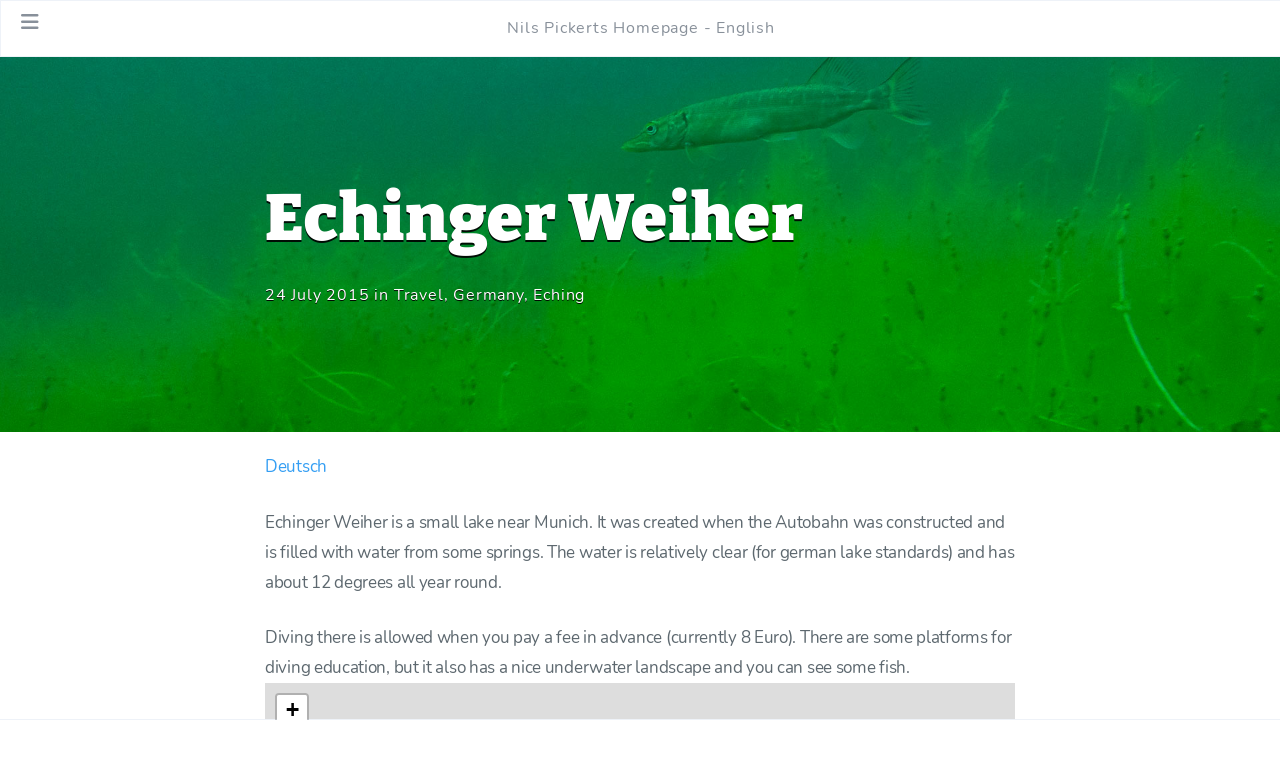

--- FILE ---
content_type: text/html
request_url: https://nils.mipi.de/2015/07/echinger-weiher/
body_size: 25691
content:
<!DOCTYPE html>
<html lang="en">
  <head>
    
    <meta charset="UTF-8">
<meta name="viewport" content="width=device-width, initial-scale=1">
<meta http-equiv="X-UA-Compatible" content="IE=edge">
<meta name="generator" content="Hugo 0.123.7 with theme Tranquilpeak 0.4.8-BETA">
<meta name="author" content="">
<meta name="keywords" content="Diving, Scuba, Lake, Echinger Weiher">
<meta name="description" content="Echinger Weiher is a small lake near Munich. It was created when the Autobahn was constructed and is filled with water from some springs. The water is relatively clear (for german lake standards) and has about 12 degrees all year round.">


<meta property="og:description" content="Echinger Weiher is a small lake near Munich. It was created when the Autobahn was constructed and is filled with water from some springs. The water is relatively clear (for german lake standards) and has about 12 degrees all year round.">
<meta property="og:type" content="article">
<meta property="og:title" content="Echinger Weiher">
<meta name="twitter:title" content="Echinger Weiher">
<meta property="og:url" content="https://nils.mipi.de/2015/07/echinger-weiher/">
<meta property="twitter:url" content="https://nils.mipi.de/2015/07/echinger-weiher/">
<meta property="og:site_name" content="Nils Pickerts Homepage - English">
<meta property="og:description" content="Echinger Weiher is a small lake near Munich. It was created when the Autobahn was constructed and is filled with water from some springs. The water is relatively clear (for german lake standards) and has about 12 degrees all year round.">
<meta name="twitter:description" content="Echinger Weiher is a small lake near Munich. It was created when the Autobahn was constructed and is filled with water from some springs. The water is relatively clear (for german lake standards) and has about 12 degrees all year round.">
<meta property="og:locale" content="en">

  
    <meta property="article:published_time" content="2015-07-24T12:34:44">
  
  
    <meta property="article:modified_time" content="2015-07-24T12:34:44">
  
  
  
    
      <meta property="article:section" content="Travel">
    
      <meta property="article:section" content="Germany">
    
      <meta property="article:section" content="Eching">
    
  
  
    
      <meta property="article:tag" content="Diving">
    
      <meta property="article:tag" content="Germany">
    
      <meta property="article:tag" content="Echinger Weiher">
    
  


<meta name="twitter:card" content="summary">








  <meta property="og:image" content="https://nils.mipi.de/img/galleries/20150724_EchingerWeiher/P7230152.jpg">
  <meta property="twitter:image" content="https://nils.mipi.de/img/galleries/20150724_EchingerWeiher/P7230152.jpg">



    <title>Echinger Weiher - Nils Pickerts Homepage - English</title>

    <link rel="icon" href="https://nils.mipi.de/favicon.png">
    

     <link rel="canonical" href="https://nils.mipi.de/2015/07/echinger-weiher/">

    
    
    <link rel="stylesheet" href="https://cdnjs.cloudflare.com/ajax/libs/font-awesome/6.5.1/css/all.min.css" integrity="sha512-DTOQO9RWCH3ppGqcWaEA1BIZOC6xxalwEsw9c2QQeAIftl+Vegovlnee1c9QX4TctnWMn13TZye+giMm8e2LwA==" crossorigin="anonymous" referrerpolicy="no-referrer" />
    <link rel="stylesheet" href="https://cdnjs.cloudflare.com/ajax/libs/fancybox/2.1.4/jquery.fancybox.min.css" integrity="sha256-vuXZ9LGmmwtjqFX1F+EKin1ThZMub58gKULUyf0qECk=" crossorigin="anonymous" />
    <link rel="stylesheet" href="https://cdnjs.cloudflare.com/ajax/libs/fancybox/2.1.4/helpers/jquery.fancybox-thumbs.min.css" integrity="sha256-SEa4XYAHihTcEP1f5gARTB2K26Uk8PsndQYHQC1f4jU=" crossorigin="anonymous" />
    <link rel="me" href="https://chaos.social/@nilspickert" />
    
    
    <link rel="stylesheet" href="https://nils.mipi.de/css/tranquilpeak.css" />
    
    
      
        <link rel="stylesheet"  href="https://nils.mipi.de/css/mystyle.css">
      
    
     
 <link rel="stylesheet" href="https://unpkg.com/leaflet@1.9.4/dist/leaflet.css"
     integrity="sha256-p4NxAoJBhIIN+hmNHrzRCf9tD/miZyoHS5obTRR9BMY="
     crossorigin=""/>

    <link rel="stylesheet" type="text/css" href="https://unpkg.com/leaflet.markercluster@1.4.1/dist/MarkerCluster.css" />
    <link rel="stylesheet" type="text/css" href="https://unpkg.com/leaflet.markercluster@1.4.1/dist/MarkerCluster.Default.css" />


 
 <script src="https://unpkg.com/leaflet@1.9.4/dist/leaflet.js"
     integrity="sha256-20nQCchB9co0qIjJZRGuk2/Z9VM+kNiyxNV1lvTlZBo="
     crossorigin=""></script>

 <script src="https://unpkg.com/leaflet.markercluster@1.4.1/dist/leaflet.markercluster.js"></script> 
    
    
      
    
   
    
  </head>

  <body>
    <div id="blog">
      <header id="header" data-behavior="5">
  <i id="btn-open-sidebar" class="fa fa-lg fa-bars"></i>
  <div class="header-title">
    <a class="header-title-link" href="https://nils.mipi.de/">Nils Pickerts Homepage - English</a>
  </div>
  
    
      <a class="header-right-picture "
         href="https://nils.mipi.de/#about">
    
    
    
      
    
    </a>
  
</header>

      <nav id="sidebar" data-behavior="5">
  <div class="sidebar-container">
    
    <ul class="sidebar-buttons">
      
  <li class="sidebar-button">
    
      <a class="sidebar-button-link " href="https://nils.mipi.de/">
    
      <i class="sidebar-button-icon fa fa-lg fa-home"></i>
      
      <span class="sidebar-button-desc">Home</span>
    </a>
  </li>

  <li class="sidebar-button">
    
      <a class="sidebar-button-link " href="https://nils.mipi.de/categories">
    
      <i class="sidebar-button-icon fa fa-lg fa-bookmark"></i>
      
      <span class="sidebar-button-desc">Categories</span>
    </a>
  </li>

  <li class="sidebar-button">
    
      <a class="sidebar-button-link " href="https://nils.mipi.de/tags">
    
      <i class="sidebar-button-icon fa fa-lg fa-tags"></i>
      
      <span class="sidebar-button-desc">Tags</span>
    </a>
  </li>

  <li class="sidebar-button">
    
      <a class="sidebar-button-link " href="https://nils.mipi.de/archives">
    
      <i class="sidebar-button-icon fa fa-lg fa-archive"></i>
      
      <span class="sidebar-button-desc">Archives</span>
    </a>
  </li>

  <li class="sidebar-button">
    
      <a class="sidebar-button-link " href="https://nils.mipi.de/map">
    
      <i class="sidebar-button-icon fa fa-lg fa-globe"></i>
      
      <span class="sidebar-button-desc">Map</span>
    </a>
  </li>

  <li class="sidebar-button">
    
      <a class="sidebar-button-link " href="https://nils.mipi.de/datenschutz">
    
      <i class="sidebar-button-icon fa fa-lg fa-balance-scale"></i>
      
      <span class="sidebar-button-desc">Datenschutz, Impressum</span>
    </a>
  </li>


    </ul>
    <ul class="sidebar-buttons">
      
  <li class="sidebar-button">
    
      <a class="sidebar-button-link " href="https://chaos.social/@nilspickert" target="_blank" rel="noopener">
    
      <i class="sidebar-button-icon fa fa-brands fa-mastodon"></i>
      
      <span class="sidebar-button-desc">Mastodon</span>
    </a>
  </li>

  <li class="sidebar-button">
    
      <a class="sidebar-button-link " href="https://instagram.com/perreira" target="_blank" rel="noopener">
    
      <i class="sidebar-button-icon fa fa-brands fa-instagram"></i>
      
      <span class="sidebar-button-desc">Instagram</span>
    </a>
  </li>

  <li class="sidebar-button">
    
      <a class="sidebar-button-link " href="https://www.youtube.com/user/nilspickert" target="_blank" rel="noopener">
    
      <i class="sidebar-button-icon fa fa-brands fa-youtube"></i>
      
      <span class="sidebar-button-desc">YouTube</span>
    </a>
  </li>

  <li class="sidebar-button">
    
      <a class="sidebar-button-link " href="https://github.com/perreira" target="_blank" rel="noopener">
    
      <i class="sidebar-button-icon fa fa-brands fa-github"></i>
      
      <span class="sidebar-button-desc">GitHub</span>
    </a>
  </li>

  <li class="sidebar-button">
    
      <a class="sidebar-button-link " href="https://gitlab.com/nilspickert" target="_blank" rel="noopener">
    
      <i class="sidebar-button-icon fa fa-brands fa-gitlab"></i>
      
      <span class="sidebar-button-desc">GitLab</span>
    </a>
  </li>


    </ul>
    <ul class="sidebar-buttons">
      
  <li class="sidebar-button">
    
      <a class="sidebar-button-link " href="https://nils.mipi.de/index.xml">
    
      <i class="sidebar-button-icon fa fa-lg fa-rss"></i>
      
      <span class="sidebar-button-desc">RSS</span>
    </a>
  </li>


    </ul>
  </div>
</nav>

      
  <div class="post-header-cover
              text-left
              post-header-cover--partial"
       style="background-image:url('https://nils.mipi.de/img/galleries/20150724_EchingerWeiher/P7230152.jpg')"
       data-behavior="5">
    
      <div class="post-header main-content-wrap text-left">
  
    <h1 class="post-title" itemprop="headline">
      Echinger Weiher
    </h1>
  
  
  <div class="postShorten-meta post-meta">
    
      <time itemprop="datePublished" datetime="2015-07-24T12:34:44&#43;01:00">
        
  
  
  
  
    24 July 2015
  

      </time>
    
    
  
  
    <span>in</span>
    
      <a class="category-link" href="https://nils.mipi.de/categories/travel">Travel</a>, 
    
      <a class="category-link" href="https://nils.mipi.de/categories/germany">Germany</a>, 
    
      <a class="category-link" href="https://nils.mipi.de/categories/eching">Eching</a>
    
  

  </div>

</div>
    
  </div>


      <div id="main" data-behavior="5"
        class="hasCover
               hasCoverMetaIn
               ">
        <article class="post" itemscope itemType="http://schema.org/BlogPosting">
          
          

        
          <div class="post-content markdown" itemprop="articleBody">
            <div class="main-content-wrap">
              
              <nav class="LangNav">
                  
                  <a href="https://nils.mipi.de/de/2015/07/echinger-weiher/">Deutsch</a>
                  
              </nav>
            
              <p>Echinger Weiher is a small lake near Munich. It was created when the Autobahn was constructed and is filled with water from some springs. The water is relatively clear (for german lake standards) and has about 12 degrees all year round.</p>
<p>Diving there is allowed when you pay a fee in advance (currently 8 Euro). There are some platforms for diving education, but it also has a nice underwater landscape and you can see some fish.</p>

	
	<div id="mapid48.31565" style="width:750px;height:300px;"></div>

	 
	<script>
		
		let zoom = 13;
		
			var mymap = L.map('mapid48.31565').setView(["48.31565", "11.61671"], zoom);
		
			L.tileLayer('http://{s}.tile.openstreetmap.org/{z}/{x}/{y}.png', {
				attribution: '&copy; <a href="https://www.openstreetmap.org/copyright">OpenStreetMap</a> contributors'
			}).addTo(mymap);
		
			
				var marker = L.marker(["48.31565", "11.61671"]).addTo(mymap);
			
			
				marker.bindPopup("Echinger Weiher");			
			

	</script>

<h2 id="gallery">Gallery</h2>


<style>
    div.fgallery {
        display: flex;
        flex-wrap: wrap;
    }
    
    div.fgallery a {
        flex-grow: 1;
        object-fit: cover;
        margin: 2px;
        display: flex;
    }

    div.fgallery a img {            
        height: 200px;
        object-fit: cover;
        flex-grow: 1;
    }
</style>

<div class="fgallery">
    
    
    
                
                
                    
                
                       
        <a class="fancybox" data-fancybox-group="gallery" href="https://nils.mipi.de/img/galleries/20150724_EchingerWeiher/P7230016.jpg">
            <img src="https://nils.mipi.de/img/galleries/20150724_EchingerWeiher/P7230016.jpg">  <br/>            
        </a>
                
                
                    
                
                       
        <a class="fancybox" data-fancybox-group="gallery" href="https://nils.mipi.de/img/galleries/20150724_EchingerWeiher/P7230039.jpg">
            <img src="https://nils.mipi.de/img/galleries/20150724_EchingerWeiher/P7230039.jpg">  <br/>            
        </a>
                
                
                    
                
                       
        <a class="fancybox" data-fancybox-group="gallery" href="https://nils.mipi.de/img/galleries/20150724_EchingerWeiher/P7230054.jpg">
            <img src="https://nils.mipi.de/img/galleries/20150724_EchingerWeiher/P7230054.jpg">  <br/>            
        </a>
                
                
                    
                
                       
        <a class="fancybox" data-fancybox-group="gallery" href="https://nils.mipi.de/img/galleries/20150724_EchingerWeiher/P7230063.jpg">
            <img src="https://nils.mipi.de/img/galleries/20150724_EchingerWeiher/P7230063.jpg">  <br/>            
        </a>
                
                
                    
                
                       
        <a class="fancybox" data-fancybox-group="gallery" href="https://nils.mipi.de/img/galleries/20150724_EchingerWeiher/P7230071.jpg">
            <img src="https://nils.mipi.de/img/galleries/20150724_EchingerWeiher/P7230071.jpg">  <br/>            
        </a>
                
                
                    
                
                       
        <a class="fancybox" data-fancybox-group="gallery" href="https://nils.mipi.de/img/galleries/20150724_EchingerWeiher/P7230080.jpg">
            <img src="https://nils.mipi.de/img/galleries/20150724_EchingerWeiher/P7230080.jpg">  <br/>            
        </a>
                
                
                    
                
                       
        <a class="fancybox" data-fancybox-group="gallery" href="https://nils.mipi.de/img/galleries/20150724_EchingerWeiher/P7230094.jpg">
            <img src="https://nils.mipi.de/img/galleries/20150724_EchingerWeiher/P7230094.jpg">  <br/>            
        </a>
                
                
                    
                
                       
        <a class="fancybox" data-fancybox-group="gallery" href="https://nils.mipi.de/img/galleries/20150724_EchingerWeiher/P7230106.jpg">
            <img src="https://nils.mipi.de/img/galleries/20150724_EchingerWeiher/P7230106.jpg">  <br/>            
        </a>
                
                
                    
                
                       
        <a class="fancybox" data-fancybox-group="gallery" href="https://nils.mipi.de/img/galleries/20150724_EchingerWeiher/P7230136.jpg">
            <img src="https://nils.mipi.de/img/galleries/20150724_EchingerWeiher/P7230136.jpg">  <br/>            
        </a>
                
                
                    
                
                       
        <a class="fancybox" data-fancybox-group="gallery" href="https://nils.mipi.de/img/galleries/20150724_EchingerWeiher/P7230151.jpg">
            <img src="https://nils.mipi.de/img/galleries/20150724_EchingerWeiher/P7230151.jpg">  <br/>            
        </a>
                
                
                    
                
                       
        <a class="fancybox" data-fancybox-group="gallery" href="https://nils.mipi.de/img/galleries/20150724_EchingerWeiher/P7230152.jpg">
            <img src="https://nils.mipi.de/img/galleries/20150724_EchingerWeiher/P7230152.jpg">  <br/>            
        </a>
                
                
                    
                
                       
        <a class="fancybox" data-fancybox-group="gallery" href="https://nils.mipi.de/img/galleries/20150724_EchingerWeiher/P7230155_1.jpg">
            <img src="https://nils.mipi.de/img/galleries/20150724_EchingerWeiher/P7230155_1.jpg">  <br/>            
        </a>
                
                
                    
                
                       
        <a class="fancybox" data-fancybox-group="gallery" href="https://nils.mipi.de/img/galleries/20150724_EchingerWeiher/P7230157_1.jpg">
            <img src="https://nils.mipi.de/img/galleries/20150724_EchingerWeiher/P7230157_1.jpg">  <br/>            
        </a>
                
                
                    
                
                       
        <a class="fancybox" data-fancybox-group="gallery" href="https://nils.mipi.de/img/galleries/20150724_EchingerWeiher/P7230166.jpg">
            <img src="https://nils.mipi.de/img/galleries/20150724_EchingerWeiher/P7230166.jpg">  <br/>            
        </a>
                
                
                    
                
                       
        <a class="fancybox" data-fancybox-group="gallery" href="https://nils.mipi.de/img/galleries/20150724_EchingerWeiher/P7230181_1.jpg">
            <img src="https://nils.mipi.de/img/galleries/20150724_EchingerWeiher/P7230181_1.jpg">  <br/>            
        </a>
                
                
                    
                
                       
        <a class="fancybox" data-fancybox-group="gallery" href="https://nils.mipi.de/img/galleries/20150724_EchingerWeiher/P7230187.jpg">
            <img src="https://nils.mipi.de/img/galleries/20150724_EchingerWeiher/P7230187.jpg">  <br/>            
        </a>
                
                
                    
                
                       
        <a class="fancybox" data-fancybox-group="gallery" href="https://nils.mipi.de/img/galleries/20150724_EchingerWeiher/P7230196_1.jpg">
            <img src="https://nils.mipi.de/img/galleries/20150724_EchingerWeiher/P7230196_1.jpg">  <br/>            
        </a>
                
                
                    
                
                       
        <a class="fancybox" data-fancybox-group="gallery" href="https://nils.mipi.de/img/galleries/20150724_EchingerWeiher/P7230201.jpg">
            <img src="https://nils.mipi.de/img/galleries/20150724_EchingerWeiher/P7230201.jpg">  <br/>            
        </a>
                
                
                    
                
                       
        <a class="fancybox" data-fancybox-group="gallery" href="https://nils.mipi.de/img/galleries/20150724_EchingerWeiher/P7230227.jpg">
            <img src="https://nils.mipi.de/img/galleries/20150724_EchingerWeiher/P7230227.jpg">  <br/>            
        </a>
                
                
                    
                
                       
        <a class="fancybox" data-fancybox-group="gallery" href="https://nils.mipi.de/img/galleries/20150724_EchingerWeiher/P7230230.jpg">
            <img src="https://nils.mipi.de/img/galleries/20150724_EchingerWeiher/P7230230.jpg">  <br/>            
        </a>
     
</div>
              
            </div>
          </div>
          <div id="post-footer" class="post-footer main-content-wrap">
            
              
                
                
                  <div class="post-footer-tags">
                    <span class="text-color-light text-small">TAGGED IN</span><br/>
                    
  <a class="tag tag--primary tag--small" href="https://nils.mipi.de/tags/diving/">Diving</a>

  <a class="tag tag--primary tag--small" href="https://nils.mipi.de/tags/germany/">Germany</a>

  <a class="tag tag--primary tag--small" href="https://nils.mipi.de/tags/echinger-weiher/">Echinger Weiher</a>

                  </div>
                
              
            
            <div class="post-actions-wrap">
  
      <nav >
        <ul class="post-actions post-action-nav">
          
            <li class="post-action">
              
                <a class="post-action-btn btn btn--default tooltip--top" href="https://nils.mipi.de/2015/08/diving-in-egypt/" data-tooltip="Diving in Egypt">
              
                  <i class="fa fa-angle-left"></i>
                  <span class="hide-xs hide-sm text-small icon-ml">NEXT</span>
                </a>
            </li>
            <li class="post-action">
              
                <a class="post-action-btn btn btn--default tooltip--top" href="https://nils.mipi.de/2015/03/solar-eclipse-2015/" data-tooltip="Solar Eclipse 2015">
              
                  <span class="hide-xs hide-sm text-small icon-mr">PREVIOUS</span>
                  <i class="fa fa-angle-right"></i>
                </a>
            </li>
          
        </ul>
      </nav>
    <ul class="post-actions post-action-share" >
      
        <li class="post-action hide-lg hide-md hide-sm">
          <a class="post-action-btn btn btn--default btn-open-shareoptions" href="#btn-open-shareoptions">
            <i class="fa fa-share-alt"></i>
          </a>
        </li>
        
      
      
      <li class="post-action">
        
          <a class="post-action-btn btn btn--default" href="#">
        
          <i class="fa fa-list"></i>
        </a>
      </li>
    </ul>
  
</div>

            
              
            
          </div>
        </article>
        <footer id="footer" class="main-content-wrap">
  <span class="copyrights">
    &copy; 2026 Nils Pickerts Homepage - English. All Rights Reserved
  </span>
</footer>

      </div>
      <div id="bottom-bar" class="post-bottom-bar" data-behavior="5">
        <div class="post-actions-wrap">
  
      <nav >
        <ul class="post-actions post-action-nav">
          
            <li class="post-action">
              
                <a class="post-action-btn btn btn--default tooltip--top" href="https://nils.mipi.de/2015/08/diving-in-egypt/" data-tooltip="Diving in Egypt">
              
                  <i class="fa fa-angle-left"></i>
                  <span class="hide-xs hide-sm text-small icon-ml">NEXT</span>
                </a>
            </li>
            <li class="post-action">
              
                <a class="post-action-btn btn btn--default tooltip--top" href="https://nils.mipi.de/2015/03/solar-eclipse-2015/" data-tooltip="Solar Eclipse 2015">
              
                  <span class="hide-xs hide-sm text-small icon-mr">PREVIOUS</span>
                  <i class="fa fa-angle-right"></i>
                </a>
            </li>
          
        </ul>
      </nav>
    <ul class="post-actions post-action-share" >
      
        <li class="post-action hide-lg hide-md hide-sm">
          <a class="post-action-btn btn btn--default btn-open-shareoptions" href="#btn-open-shareoptions">
            <i class="fa fa-share-alt"></i>
          </a>
        </li>
        
      
      
      <li class="post-action">
        
          <a class="post-action-btn btn btn--default" href="#">
        
          <i class="fa fa-list"></i>
        </a>
      </li>
    </ul>
  
</div>

      </div>
      <div id="share-options-bar" class="share-options-bar" data-behavior="5">
  <i id="btn-close-shareoptions" class="fa fa-close"></i>
  <ul class="share-options">
    
  </ul>
</div>
<div id="share-options-mask" class="share-options-mask"></div>
    </div>
    
    <div id="about">
  <div id="about-card">
    <div id="about-btn-close">
      <i class="fa fa-remove"></i>
    </div>
    
    <h4 id="about-card-name"></h4>
    
    
    
  </div>
</div>

    

    
  
    
      <div id="cover" style="background-image:url('https://nils.mipi.de/img/meta/cover_blur.jpg');"></div>
    
  


    
<script src="https://cdnjs.cloudflare.com/ajax/libs/jquery/2.2.4/jquery.min.js" integrity="sha256-BbhdlvQf/xTY9gja0Dq3HiwQF8LaCRTXxZKRutelT44=" crossorigin="anonymous"></script>

  <script src="https://cdnjs.cloudflare.com/ajax/libs/highlight.js/9.12.0/highlight.min.js" integrity="sha256-/BfiIkHlHoVihZdc6TFuj7MmJ0TWcWsMXkeDFwhi0zw=" crossorigin="anonymous"></script>

<script src="https://cdnjs.cloudflare.com/ajax/libs/fancybox/2.1.7/js/jquery.fancybox.min.js" integrity="sha256-GEAnjcTqVP+vBp3SSc8bEDQqvWAZMiHyUSIorrWwH50=" crossorigin="anonymous"></script>


<script src="https://nils.mipi.de/js/tranquilpeak.js"></script>


<script lang="javascript">
window.onload = updateMinWidth;
window.onresize = updateMinWidth;
document.getElementById("sidebar").addEventListener("transitionend", updateMinWidth);
function updateMinWidth() {
  var sidebar = document.getElementById("sidebar");
  var main = document.getElementById("main");
  main.style.minWidth = "";
  var w1 = getComputedStyle(main).getPropertyValue("min-width");
  var w2 = getComputedStyle(sidebar).getPropertyValue("width");
  var w3 = getComputedStyle(sidebar).getPropertyValue("left");
  main.style.minWidth = `calc(${w1} - ${w2} - ${w3})`;
}
</script>

<script>
$(document).ready(function() {
  hljs.configure({ classPrefix: '', useBR: false });
  $('pre.code-highlight > code, pre > code').each(function(i, block) {
    if (!$(this).hasClass('codeblock')) {
      $(this).addClass('codeblock');
    }
    hljs.highlightBlock(block);
  });
});
</script>


  
    
  




    
  </body>
</html>



--- FILE ---
content_type: text/css
request_url: https://nils.mipi.de/css/tranquilpeak.css
body_size: 111554
content:
@charset "UTF-8";
/* bitter-regular - latin */
@import url("https://fonts.googleapis.com/css?family=Merriweather:300,300i,400,700,700i&subset=cyrillic,cyrillic-ext,latin-ext");
@font-face {
  font-family: 'Bitter';
  font-style: normal;
  font-weight: 400;
  src: local(""), url("../fonts/bitter-v16-latin-regular.woff2") format("woff2"), url("../fonts/bitter-v16-latin-regular.woff") format("woff");
  /* Chrome 6+, Firefox 3.6+, IE 9+, Safari 5.1+ */ }

/* bitter-600 - latin */
@font-face {
  font-family: 'Bitter';
  font-style: normal;
  font-weight: 600;
  src: local(""), url("../fonts/bitter-v16-latin-600.woff2") format("woff2"), url("../fonts/bitter-v16-latin-600.woff") format("woff");
  /* Chrome 6+, Firefox 3.6+, IE 9+, Safari 5.1+ */ }

/* bitter-900 - latin */
@font-face {
  font-family: 'Bitter';
  font-style: normal;
  font-weight: 900;
  src: local(""), url("../fonts/bitter-v16-latin-900.woff2") format("woff2"), url("../fonts/bitter-v16-latin-900.woff") format("woff");
  /* Chrome 6+, Firefox 3.6+, IE 9+, Safari 5.1+ */ }

/* bitter-italic - latin */
@font-face {
  font-family: 'Bitter';
  font-style: italic;
  font-weight: 400;
  src: local(""), url("../fonts/bitter-v16-latin-italic.woff2") format("woff2"), url("../fonts/bitter-v16-latin-italic.woff") format("woff");
  /* Chrome 6+, Firefox 3.6+, IE 9+, Safari 5.1+ */ }

/* bitter-600italic - latin */
@font-face {
  font-family: 'Bitter';
  font-style: italic;
  font-weight: 600;
  src: local(""), url("../fonts/bitter-v16-latin-600italic.woff2") format("woff2"), url("../fonts/bitter-v16-latin-600italic.woff") format("woff");
  /* Chrome 6+, Firefox 3.6+, IE 9+, Safari 5.1+ */ }

/* bitter-900italic - latin */
@font-face {
  font-family: 'Bitter';
  font-style: italic;
  font-weight: 900;
  src: local(""), url("../fonts/bitter-v16-latin-900italic.woff2") format("woff2"), url("../fonts/bitter-v16-latin-900italic.woff") format("woff");
  /* Chrome 6+, Firefox 3.6+, IE 9+, Safari 5.1+ */ }

/* nunito-200 - latin */
@font-face {
  font-family: 'Nunito';
  font-style: normal;
  font-weight: 200;
  src: local(""), url("../fonts/nunito-v16-latin-200.woff2") format("woff2"), url("../fonts/nunito-v16-latin-200.woff") format("woff");
  /* Chrome 6+, Firefox 3.6+, IE 9+, Safari 5.1+ */ }

/* nunito-200italic - latin */
@font-face {
  font-family: 'Nunito';
  font-style: italic;
  font-weight: 200;
  src: local(""), url("../fonts/nunito-v16-latin-200italic.woff2") format("woff2"), url("../fonts/nunito-v16-latin-200italic.woff") format("woff");
  /* Chrome 6+, Firefox 3.6+, IE 9+, Safari 5.1+ */ }

/* nunito-regular - latin */
@font-face {
  font-family: 'Nunito';
  font-style: normal;
  font-weight: 400;
  src: local(""), url("../fonts/nunito-v16-latin-regular.woff2") format("woff2"), url("../fonts/nunito-v16-latin-regular.woff") format("woff");
  /* Chrome 6+, Firefox 3.6+, IE 9+, Safari 5.1+ */ }

/* nunito-italic - latin */
@font-face {
  font-family: 'Nunito';
  font-style: italic;
  font-weight: 400;
  src: local(""), url("../fonts/nunito-v16-latin-italic.woff2") format("woff2"), url("../fonts/nunito-v16-latin-italic.woff") format("woff");
  /* Chrome 6+, Firefox 3.6+, IE 9+, Safari 5.1+ */ }

/* nunito-700 - latin */
@font-face {
  font-family: 'Nunito';
  font-style: normal;
  font-weight: 700;
  src: local(""), url("../fonts/nunito-v16-latin-700.woff2") format("woff2"), url("../fonts/nunito-v16-latin-700.woff") format("woff");
  /* Chrome 6+, Firefox 3.6+, IE 9+, Safari 5.1+ */ }

/* nunito-700italic - latin */
@font-face {
  font-family: 'Nunito';
  font-style: italic;
  font-weight: 700;
  src: local(""), url("../fonts/nunito-v16-latin-700italic.woff2") format("woff2"), url("../fonts/nunito-v16-latin-700italic.woff") format("woff");
  /* Chrome 6+, Firefox 3.6+, IE 9+, Safari 5.1+ */ }

@font-face {
  font-family: 'Open Sans';
  font-style: normal;
  font-weight: 400;
  src: local("Open Sans"), local("OpenSans"), url(https://fonts.gstatic.com/s/opensans/v10/cJZKeOuBrn4kERxqtaUH3SZ2oysoEQEeKwjgmXLRnTc.ttf) format("truetype"); }

@font-face {
  font-family: 'Open Sans';
  font-style: normal;
  font-weight: 700;
  src: local("Open Sans Bold"), local("OpenSans-Bold"), url(https://fonts.gstatic.com/s/opensans/v10/k3k702ZOKiLJc3WVjuplzJS3E-kSBmtLoNJPDtbj2Pk.ttf) format("truetype"); }

html {
  font-family: "Nunito", sans-serif;
  font-size: 10px;
  -ms-text-size-adjust: 100%;
  -webkit-text-size-adjust: 100%;
  text-size-adjust: 100%;
  -webkit-tap-highlight-color: rgba(0, 0, 0, 0);
  tap-highlight-color: rgba(0, 0, 0, 0); }

body {
  width: 100%;
  height: 100%;
  margin: 0;
  padding: 0;
  background: white;
  font-family: "Nunito", sans-serif;
  font-size: 1.6rem;
  line-height: 1.9em;
  letter-spacing: 0.05em;
  -webkit-font-smoothing: subpixel-antialiased;
  font-smoothing: subpixel-antialiased; }
  body.pushed {
    overflow-x: hidden; }

h1,
h2,
h3,
h4,
h5,
h6 {
  letter-spacing: -0.04em;
  font-family: "Bitter", Serif;
  font-weight: 700;
  line-height: 1.45em;
  color: #4a4a4a; }

h1,
h2,
h3 {
  margin: 1em 0 1em 0; }

h4,
h5,
h6 {
  margin: 1em 0 0.5em 0; }

h1 {
  font-size: 2.8rem; }

h2 {
  font-size: 2.4rem; }

h3 {
  font-size: 2rem; }

h4 {
  font-size: 1.8rem; }

h5 {
  font-size: 1.7rem; }

h6 {
  font-size: 1.6rem; }

p {
  margin: 0 0 1.5em 0; }

ul,
ol,
dl {
  margin: 0 0 0.5em 0; }

a, a:hover, a:active, a:visited {
  cursor: pointer;
  color: #349ef3;
  text-decoration: none; }

a:hover {
  color: #349ef3;
  text-decoration: underline; }

table {
  width: 100%;
  background: transparent;
  border-collapse: collapse;
  border-spacing: 0;
  text-align: left; }
  table th {
    padding: 5px 10px;
    font-weight: bold;
    border-bottom: 2px solid #909ba2; }
  table td {
    padding: 5px 10px; }
  table tr:nth-child(2n) {
    background: #f7f8f8; }

hr {
  margin: 1.5em 0 0;
  outline: none;
  border: none;
  border-top: 1px solid #eef2f8; }

dl dt {
  font-weight: bold; }

dl dd {
  margin-left: 0; }

pre > code {
  display: block;
  width: 100%;
  box-sizing: border-box;
  padding: 15px;
  font-family: Menlo, Consolas, monospace;
  border: none;
  margin: 0;
  cursor: text;
  overflow-x: auto;
  line-height: 2.7rem;
  font-size: 1.4rem; }

code {
  font-size: 1.5rem;
  display: inline-block;
  font-family: Menlo, Consolas, monospace;
  font-weight: 400;
  background-color: #f7f8f8;
  padding: 0 10px; }

blockquote {
  border-left: 3px solid #5d686f;
  padding: 0 15px;
  font-style: italic;
  margin: 1.5em 0 0; }
  blockquote cite:before {
    content: ' — ';
    padding: 0 0.3em; }
  blockquote > p:first-child {
    margin: 0; }

@media only screen and (max-width: 767px) {
  code {
    font-size: 1.4rem; }
  h1 {
    font-size: 2.6rem; }
  h2 {
    font-size: 2.2rem; }
  h3 {
    font-size: 1.8rem; }
  h4 {
    font-size: 1.6rem; }
  h5 {
    font-size: 1.5rem; }
  h6 {
    font-size: 1.4rem; } }

@media only screen and (min-width: 768px) and (max-width: 1023px) {
  h1 {
    font-size: 2.65rem; }
  h2 {
    font-size: 2.25rem; }
  h3 {
    font-size: 1.85rem; }
  h4 {
    font-size: 1.65rem; }
  h5 {
    font-size: 1.55rem; }
  h6 {
    font-size: 1.45rem; } }

.task-list {
  list-style-type: none; }
  .task-list .task-list-item {
    margin: 0 0.2em 0.25em -1.6em;
    vertical-align: middle; }

pre.code-highlight > code {
  padding: 0;
  margin: 0;
  line-height: inherit; }

#about {
  display: none;
  position: fixed;
  top: 0;
  left: 0;
  width: 100%;
  height: 100%;
  background: rgba(17, 26, 35, 0);
  text-align: center;
  line-height: 100%;
  overflow-y: auto;
  overflow-x: hidden;
  z-index: 30; }
  #about #about-card {
    position: relative;
    top: -1000px;
    display: block;
    background: white;
    max-width: 400px;
    margin: 15px auto;
    border-radius: 3px;
    padding: 30px 0;
    -webkit-box-shadow: 0 0 5px rgba(0, 0, 0, 0.5);
    -moz-box-shadow: 0 0 5px rgba(0, 0, 0, 0.5);
    box-shadow: 0 0 5px rgba(0, 0, 0, 0.5); }
    #about #about-card #about-btn-close {
      position: absolute;
      top: 15px;
      right: 15px;
      color: #9eabb3;
      cursor: pointer; }
      #about #about-card #about-btn-close:hover {
        color: #738691; }
    #about #about-card #about-card-picture {
      margin-bottom: 15px; }
    #about #about-card #about-card-name {
      margin-top: 0;
      margin-bottom: 20px; }
    #about #about-card #about-card-bio {
      padding: 0 30px;
      margin: 0 0 30px 0; }
    #about #about-card #about-card-job,
    #about #about-card #about-card-location {
      display: inline-block;
      vertical-align: top; }
    #about #about-card #about-card-job,
    #about #about-card #about-card-location,
    #about #about-card #about-card-bio {
      font-size: 1.6rem;
      line-height: 1.9em;
      font-weight: 400;
      color: #5d686f; }

@media only screen and (max-width: 767px) {
  #about #about-card {
    width: 90%; }
    #about #about-card #about-card-job,
    #about #about-card #about-card-location {
      display: block;
      width: calc(100% - 60px);
      padding: 0 30px; }
    #about #about-card #about-card-picture {
      width: 90px;
      height: 90px;
      border-radius: 45px; }
    #about #about-card #about-card-job {
      margin-bottom: 15px; } }

@media only screen and (min-width: 768px) {
  #about #about-card {
    width: 80%; }
    #about #about-card #about-card-picture {
      width: 110px;
      height: 110px;
      border-radius: 55px; }
    #about #about-card #about-card-job,
    #about #about-card #about-card-location {
      display: inline-block;
      width: calc((100% / 2) - 48px); }
    #about #about-card #about-card-job {
      padding: 0 15px 0 30px; }
    #about #about-card #about-card-location {
      padding: 0 30px 0 15px; } }

#blog {
  position: absolute;
  top: 0;
  left: 0;
  width: 100%;
  height: 100%; }

#bottom-bar {
  display: none;
  position: fixed;
  bottom: 0;
  height: 60px;
  background: white;
  margin: 0;
  border-top: 1px solid #eef2f8;
  padding: 0 15px;
  z-index: 40;
  transition: transform .25s ease-in-out;
  -webkit-transition: -webkit-transform .25s ease-in-out;
  min-width: 760px; }
  @media only screen and (max-width: 760px) {
    #bottom-bar {
      min-width: calc(100% - 15px * 2); } }

@media only screen and (max-width: 767px) {
  #bottom-bar {
    width: calc(100% - 15px * 2);
    left: 0; }
    #bottom-bar[data-behavior="1"], #bottom-bar[data-behavior="2"], #bottom-bar[data-behavior="4"], #bottom-bar[data-behavior="5"] {
      -webkit-transition: width 0.5s, margin-left 0.5s;
      -moz-transition: width 0.5s, margin-left 0.5s;
      transition: width 0.5s, margin-left 0.5s; }
      #bottom-bar[data-behavior="1"].pushed, #bottom-bar[data-behavior="2"].pushed, #bottom-bar[data-behavior="4"].pushed, #bottom-bar[data-behavior="5"].pushed {
        margin-left: 250px;
        width: calc(100% - 250px); }
    #bottom-bar[data-behavior="3"], #bottom-bar[data-behavior="6"] {
      -webkit-transition: width 0.5s, margin-left 0.5s;
      -moz-transition: width 0.5s, margin-left 0.5s;
      transition: width 0.5s, margin-left 0.5s; }
      #bottom-bar[data-behavior="3"].pushed, #bottom-bar[data-behavior="6"].pushed {
        margin-left: 75px;
        width: calc(100% - 75px); } }

@media only screen and (min-width: 768px) and (max-width: 1023px) {
  #bottom-bar[data-behavior="1"], #bottom-bar[data-behavior="2"], #bottom-bar[data-behavior="3"] {
    width: calc(100% - 75px - 15px * 2);
    left: 75px;
    -webkit-transition: width 0.5s, margin-left 0.5s;
    -moz-transition: width 0.5s, margin-left 0.5s;
    transition: width 0.5s, margin-left 0.5s; }
    #bottom-bar[data-behavior="1"].pushed, #bottom-bar[data-behavior="2"].pushed, #bottom-bar[data-behavior="3"].pushed {
      margin-left: 75px;
      width: calc(100% - 75px); }
  #bottom-bar[data-behavior="4"], #bottom-bar[data-behavior="5"] {
    width: calc(100% - 15px * 2);
    left: 0;
    -webkit-transition: width 0.5s, margin-left 0.5s;
    -moz-transition: width 0.5s, margin-left 0.5s;
    transition: width 0.5s, margin-left 0.5s; }
    #bottom-bar[data-behavior="4"].pushed, #bottom-bar[data-behavior="5"].pushed {
      margin-left: 250px;
      width: calc(100% - 250px); }
  #bottom-bar[data-behavior="6"] {
    width: calc(100% - 15px * 2);
    left: 0;
    -webkit-transition: width 0.5s, margin-left 0.5s;
    -moz-transition: width 0.5s, margin-left 0.5s;
    transition: width 0.5s, margin-left 0.5s; }
    #bottom-bar[data-behavior="6"].pushed {
      margin-left: 75px;
      width: calc(100% - 75px); } }

@media only screen and (min-width: 1024px) and (max-width: 1279px) {
  #bottom-bar[data-behavior="1"], #bottom-bar[data-behavior="2"] {
    width: calc(100% - 250px - 15px * 2);
    left: 250px;
    -webkit-transition: width 0.5s, margin-left 0.5s;
    -moz-transition: width 0.5s, margin-left 0.5s;
    transition: width 0.5s, margin-left 0.5s; }
    #bottom-bar[data-behavior="1"].pushed, #bottom-bar[data-behavior="2"].pushed {
      margin-left: 250px;
      width: calc(100% - 250px); }
  #bottom-bar[data-behavior="3"] {
    width: calc(100% - 75px - 15px * 2);
    left: 75px;
    -webkit-transition: width 0.5s, margin-left 0.5s;
    -moz-transition: width 0.5s, margin-left 0.5s;
    transition: width 0.5s, margin-left 0.5s; }
    #bottom-bar[data-behavior="3"].pushed {
      margin-left: 75px;
      width: calc(100% - 75px); }
  #bottom-bar[data-behavior="4"], #bottom-bar[data-behavior="5"] {
    width: calc(100% - 15px * 2);
    left: 0;
    -webkit-transition: width 0.5s, margin-left 0.5s;
    -moz-transition: width 0.5s, margin-left 0.5s;
    transition: width 0.5s, margin-left 0.5s; }
    #bottom-bar[data-behavior="4"].pushed, #bottom-bar[data-behavior="5"].pushed {
      margin-left: 250px;
      width: calc(100% - 250px); }
  #bottom-bar[data-behavior="6"] {
    width: calc(100% - 15px * 2);
    left: 0;
    -webkit-transition: width 0.5s, margin-left 0.5s;
    -moz-transition: width 0.5s, margin-left 0.5s;
    transition: width 0.5s, margin-left 0.5s; }
    #bottom-bar[data-behavior="6"].pushed {
      margin-left: 75px;
      width: calc(100% - 75px); } }

@media only screen and (min-width: 1280px) {
  #bottom-bar[data-behavior="1"] {
    width: calc(100% - 500px - 15px * 2);
    left: 500px;
    -webkit-transition: width 0.5s, margin-left 0.5s;
    -moz-transition: width 0.5s, margin-left 0.5s;
    transition: width 0.5s, margin-left 0.5s; }
    #bottom-bar[data-behavior="1"].pushed {
      margin-left: 500px;
      width: calc(100% - 500px); }
  #bottom-bar[data-behavior="2"] {
    width: calc(100% - 250px - 15px * 2);
    left: 250px;
    -webkit-transition: width 0.5s, margin-left 0.5s;
    -moz-transition: width 0.5s, margin-left 0.5s;
    transition: width 0.5s, margin-left 0.5s; }
    #bottom-bar[data-behavior="2"].pushed {
      margin-left: 250px;
      width: calc(100% - 250px); }
  #bottom-bar[data-behavior="3"] {
    width: calc(100% - 75px - 15px * 2);
    left: 75px;
    -webkit-transition: width 0.5s, margin-left 0.5s;
    -moz-transition: width 0.5s, margin-left 0.5s;
    transition: width 0.5s, margin-left 0.5s; }
    #bottom-bar[data-behavior="3"].pushed {
      margin-left: 75px;
      width: calc(100% - 75px); }
  #bottom-bar[data-behavior="4"] {
    width: calc(100% - 15px * 2);
    left: 0;
    -webkit-transition: width 0.5s, margin-left 0.5s;
    -moz-transition: width 0.5s, margin-left 0.5s;
    transition: width 0.5s, margin-left 0.5s; }
    #bottom-bar[data-behavior="4"].pushed {
      margin-left: 500px;
      width: calc(100% - 500px); }
  #bottom-bar[data-behavior="5"] {
    width: calc(100% - 15px * 2);
    left: 0;
    -webkit-transition: width 0.5s, margin-left 0.5s;
    -moz-transition: width 0.5s, margin-left 0.5s;
    transition: width 0.5s, margin-left 0.5s; }
    #bottom-bar[data-behavior="5"].pushed {
      margin-left: 250px;
      width: calc(100% - 250px); }
  #bottom-bar[data-behavior="6"] {
    width: calc(100% - 15px * 2);
    left: 0;
    -webkit-transition: width 0.5s, margin-left 0.5s;
    -moz-transition: width 0.5s, margin-left 0.5s;
    transition: width 0.5s, margin-left 0.5s; }
    #bottom-bar[data-behavior="6"].pushed {
      margin-left: 75px;
      width: calc(100% - 75px); } }

#cover {
  position: fixed;
  width: 100%;
  height: 100%;
  background-repeat: no-repeat;
  background-size: cover;
  top: 0;
  left: 0;
  z-index: -1; }

#footer {
  color: #9eabb3;
  font-size: 1.5rem;
  text-align: center;
  margin-top: 70px;
  height: auto;
  padding: 20px 20px; }

#header {
  display: block;
  width: 100%;
  height: 55px;
  background: #fff;
  position: fixed;
  top: 0;
  border: 1px solid #eef2f8;
  color: #88909a;
  z-index: 20;
  transition: transform .25s ease-in-out;
  -webkit-transition: -webkit-transform .25s ease-in-out;
  -webkit-backface-visibility: hidden;
  -webkit-perspective: 1000;
  min-width: 790px;
  -webkit-transition: margin-top 0.5s, margin-left 0.5s, width 0.5s;
  -moz-transition: margin-top 0.5s, margin-left 0.5s, width 0.5s;
  transition: margin-top 0.5s, margin-left 0.5s, width 0.5s; }
  @media only screen and (max-width: 790px) {
    #header {
      min-width: 100%; } }
  #header #btn-open-sidebar {
    position: absolute;
    top: 20px;
    left: 20px;
    cursor: pointer; }
  #header .header-right-picture {
    position: absolute;
    top: 12.5px;
    right: 20px;
    display: block;
    width: 30px;
    height: 30px;
    color: #88909a; }
    #header .header-right-picture .header-picture {
      display: block;
      width: 30px;
      height: 30px;
      border-radius: 15px; }
  #header .header-right-icon {
    position: absolute;
    top: 12.5px;
    right: 20px;
    color: #88909a; }
  #header .header-title {
    text-align: center;
    font-size: 1.6rem;
    line-height: 55px;
    margin: 0; }
    #header .header-title .header-title-link {
      color: #88909a;
      font-weight: normal; }
      #header .header-title .header-title-link:hover, #header .header-title .header-title-link:active {
        color: #6e7681;
        text-decoration: none; }
  #header.header-up {
    margin-top: -55px; }
  #header[data-behavior="1"].pushed, #header[data-behavior="2"].pushed, #header[data-behavior="4"].pushed, #header[data-behavior="5"].pushed {
    margin-left: 250px;
    width: calc(100% - 250px); }
  #header[data-behavior="3"].pushed, #header[data-behavior="6"].pushed {
    margin-left: 75px;
    width: calc(100% - 75px); }

@media only screen and (min-width: 768px) {
  #header[data-behavior="1"], #header[data-behavior="2"], #header[data-behavior="3"] {
    display: none; } }

@media only screen and (min-width: 1280px) {
  #header[data-behavior="1"].pushed, #header[data-behavior="4"].pushed {
    margin-left: 500px;
    width: calc(100% - 500px); }
  #header[data-behavior="2"].pushed, #header[data-behavior="5"].pushed {
    margin-left: 250px;
    width: calc(100% - 250px); } }

@media print {
  #header {
    display: none; } }

#main {
  display: block;
  min-height: 100%;
  background: #fff;
  transition: transform .25s ease-in-out;
  -webkit-transition: -webkit-transform .25s ease-in-out;
  min-width: 790px; }
  @media only screen and (max-width: 790px) {
    #main {
      min-width: 100%; } }
  #main.hasCover.hasCoverCaption, #main.hasCover.hasCoverMetaOut {
    padding-top: 50px !important; }
  #main.hasCover.hasCoverMetaIn, #main.hasCover.hasCoverMetaOut.hasCoverCaption {
    padding-top: 0 !important; }

@media only screen and (max-width: 767px) {
  #main {
    padding-top: 70px;
    display: block;
    width: 100%; }
    #main[data-behavior="1"], #main[data-behavior="2"], #main[data-behavior="4"], #main[data-behavior="5"] {
      -webkit-transition: width 0.5s, margin-left 0.5s;
      -moz-transition: width 0.5s, margin-left 0.5s;
      transition: width 0.5s, margin-left 0.5s; }
      #main[data-behavior="1"].pushed, #main[data-behavior="2"].pushed, #main[data-behavior="4"].pushed, #main[data-behavior="5"].pushed {
        margin-left: 250px;
        width: calc(100% - 250px); }
    #main[data-behavior="3"], #main[data-behavior="6"] {
      -webkit-transition: width 0.5s, margin-left 0.5s;
      -moz-transition: width 0.5s, margin-left 0.5s;
      transition: width 0.5s, margin-left 0.5s; }
      #main[data-behavior="3"].pushed, #main[data-behavior="6"].pushed {
        margin-left: 75px;
        width: calc(100% - 75px); } }

@media only screen and (min-width: 768px) and (max-width: 1023px) {
  #main[data-behavior="1"], #main[data-behavior="2"], #main[data-behavior="3"] {
    padding-top: 15px;
    float: right;
    width: calc(100% - 75px); }
  #main[data-behavior="4"], #main[data-behavior="5"] {
    padding-top: 70px;
    display: block;
    width: 100%;
    -webkit-transition: width 0.5s, margin-left 0.5s;
    -moz-transition: width 0.5s, margin-left 0.5s;
    transition: width 0.5s, margin-left 0.5s; }
    #main[data-behavior="4"].pushed, #main[data-behavior="5"].pushed {
      margin-left: 250px;
      width: calc(100% - 250px); }
  #main[data-behavior="6"] {
    padding-top: 70px;
    display: block;
    width: 100%;
    -webkit-transition: width 0.5s, margin-left 0.5s;
    -moz-transition: width 0.5s, margin-left 0.5s;
    transition: width 0.5s, margin-left 0.5s; }
    #main[data-behavior="6"].pushed {
      margin-left: 75px;
      width: calc(100% - 75px); } }

@media only screen and (min-width: 1024px) and (max-width: 1279px) {
  #main[data-behavior="1"], #main[data-behavior="2"] {
    padding-top: 15px;
    float: right;
    width: calc(100% - 250px); }
  #main[data-behavior="3"] {
    padding-top: 15px;
    float: right;
    width: calc(100% - 75px); }
  #main[data-behavior="4"], #main[data-behavior="5"] {
    padding-top: 70px;
    display: block;
    width: 100%;
    -webkit-transition: width 0.5s, margin-left 0.5s;
    -moz-transition: width 0.5s, margin-left 0.5s;
    transition: width 0.5s, margin-left 0.5s; }
    #main[data-behavior="4"].pushed, #main[data-behavior="5"].pushed {
      margin-left: 250px;
      width: calc(100% - 250px); }
  #main[data-behavior="6"] {
    padding-top: 70px;
    display: block;
    width: 100%;
    -webkit-transition: width 0.5s, margin-left 0.5s;
    -moz-transition: width 0.5s, margin-left 0.5s;
    transition: width 0.5s, margin-left 0.5s; }
    #main[data-behavior="6"].pushed {
      margin-left: 75px;
      width: calc(100% - 75px); } }

@media only screen and (min-width: 1280px) {
  #main[data-behavior="1"] {
    padding-top: 15px;
    float: right;
    width: calc(100% - 500px); }
  #main[data-behavior="2"] {
    padding-top: 15px;
    float: right;
    width: calc(100% - 250px); }
  #main[data-behavior="3"] {
    padding-top: 15px;
    float: right;
    width: calc(100% - 75px); }
  #main[data-behavior="4"] {
    padding-top: 70px;
    display: block;
    width: 100%;
    -webkit-transition: width 0.5s, margin-left 0.5s;
    -moz-transition: width 0.5s, margin-left 0.5s;
    transition: width 0.5s, margin-left 0.5s; }
    #main[data-behavior="4"].pushed {
      margin-left: 500px;
      width: calc(100% - 500px); }
  #main[data-behavior="5"] {
    padding-top: 70px;
    display: block;
    width: 100%;
    -webkit-transition: width 0.5s, margin-left 0.5s;
    -moz-transition: width 0.5s, margin-left 0.5s;
    transition: width 0.5s, margin-left 0.5s; }
    #main[data-behavior="5"].pushed {
      margin-left: 250px;
      width: calc(100% - 250px); }
  #main[data-behavior="6"] {
    padding-top: 70px;
    display: block;
    width: 100%;
    -webkit-transition: width 0.5s, margin-left 0.5s;
    -moz-transition: width 0.5s, margin-left 0.5s;
    transition: width 0.5s, margin-left 0.5s; }
    #main[data-behavior="6"].pushed {
      margin-left: 75px;
      width: calc(100% - 75px); } }

#sidebar {
  font-family: "Nunito", sans-serif;
  height: 100%;
  position: fixed;
  top: 0;
  background: rgba(17, 26, 35, 0);
  overflow: auto;
  z-index: 20;
  transition: transform .25s ease-in-out;
  -webkit-transition: -webkit-transform .25s ease-in-out;
  -webkit-font-smoothing: antialiased;
  font-smoothing: antialiased; }
  #sidebar .sidebar-container {
    overflow: auto; }
  #sidebar .sidebar-profile {
    color: #ebebeb;
    text-align: center;
    padding-top: 18px;
    margin-bottom: 15px; }
    #sidebar .sidebar-profile .sidebar-profile-picture {
      display: block;
      margin: 0 auto; }
    #sidebar .sidebar-profile .sidebar-profile-name {
      font-size: 1.1em;
      color: #ebebeb; }
  #sidebar ul.sidebar-buttons {
    padding: 0;
    margin: 0 0 20px 0; }
    #sidebar ul.sidebar-buttons li.sidebar-button {
      display: block;
      width: 100%;
      height: 45px;
      line-height: 45px; }
      #sidebar ul.sidebar-buttons li.sidebar-button .sidebar-button-link {
        color: #ebebeb;
        display: block;
        height: 100%; }
        #sidebar ul.sidebar-buttons li.sidebar-button .sidebar-button-link:hover, #sidebar ul.sidebar-buttons li.sidebar-button .sidebar-button-link:active {
          text-decoration: none;
          color: white; }
    #sidebar ul.sidebar-buttons:first-child {
      margin-top: 5px; }

@media only screen and (max-width: 767px) {
  #sidebar[data-behavior="1"], #sidebar[data-behavior="2"], #sidebar[data-behavior="4"], #sidebar[data-behavior="5"] {
    left: -250px;
    width: 250px;
    -webkit-transition: margin-left 0.5s;
    -moz-transition: margin-left 0.5s;
    transition: margin-left 0.5s; }
    #sidebar[data-behavior="1"] .sidebar-profile, #sidebar[data-behavior="2"] .sidebar-profile, #sidebar[data-behavior="4"] .sidebar-profile, #sidebar[data-behavior="5"] .sidebar-profile {
      height: 130px;
      padding-top: 40px;
      padding-bottom: 7.5px; }
      #sidebar[data-behavior="1"] .sidebar-profile .sidebar-profile-picture, #sidebar[data-behavior="2"] .sidebar-profile .sidebar-profile-picture, #sidebar[data-behavior="4"] .sidebar-profile .sidebar-profile-picture, #sidebar[data-behavior="5"] .sidebar-profile .sidebar-profile-picture {
        width: 90px;
        height: 90px;
        border-radius: 90px;
        margin-bottom: 5px; }
      #sidebar[data-behavior="1"] .sidebar-profile .sidebar-profile-name, #sidebar[data-behavior="2"] .sidebar-profile .sidebar-profile-name, #sidebar[data-behavior="4"] .sidebar-profile .sidebar-profile-name, #sidebar[data-behavior="5"] .sidebar-profile .sidebar-profile-name {
        font-size: 1.6rem; }
    #sidebar[data-behavior="1"] ul.sidebar-buttons li.sidebar-button, #sidebar[data-behavior="2"] ul.sidebar-buttons li.sidebar-button, #sidebar[data-behavior="4"] ul.sidebar-buttons li.sidebar-button, #sidebar[data-behavior="5"] ul.sidebar-buttons li.sidebar-button {
      text-align: left; }
      #sidebar[data-behavior="1"] ul.sidebar-buttons li.sidebar-button .sidebar-button-link, #sidebar[data-behavior="2"] ul.sidebar-buttons li.sidebar-button .sidebar-button-link, #sidebar[data-behavior="4"] ul.sidebar-buttons li.sidebar-button .sidebar-button-link, #sidebar[data-behavior="5"] ul.sidebar-buttons li.sidebar-button .sidebar-button-link {
        text-align: left;
        width: auto;
        padding-left: 23px;
        padding-top: 0; }
        #sidebar[data-behavior="1"] ul.sidebar-buttons li.sidebar-button .sidebar-button-link .sidebar-button-icon, #sidebar[data-behavior="2"] ul.sidebar-buttons li.sidebar-button .sidebar-button-link .sidebar-button-icon, #sidebar[data-behavior="4"] ul.sidebar-buttons li.sidebar-button .sidebar-button-link .sidebar-button-icon, #sidebar[data-behavior="5"] ul.sidebar-buttons li.sidebar-button .sidebar-button-link .sidebar-button-icon {
          font-size: 2rem;
          display: inline-block;
          text-align: center;
          width: 30px;
          height: 30px;
          line-height: 30px;
          padding-top: 0;
          vertical-align: middle;
          margin-right: 15px; }
        #sidebar[data-behavior="1"] ul.sidebar-buttons li.sidebar-button .sidebar-button-link .sidebar-button-desc, #sidebar[data-behavior="2"] ul.sidebar-buttons li.sidebar-button .sidebar-button-link .sidebar-button-desc, #sidebar[data-behavior="4"] ul.sidebar-buttons li.sidebar-button .sidebar-button-link .sidebar-button-desc, #sidebar[data-behavior="5"] ul.sidebar-buttons li.sidebar-button .sidebar-button-link .sidebar-button-desc {
          display: inline-block;
          width: auto;
          height: 35px;
          line-height: 35px;
          font-size: 1.5rem;
          letter-spacing: 0.3px;
          vertical-align: middle; }
    #sidebar[data-behavior="1"].pushed, #sidebar[data-behavior="2"].pushed, #sidebar[data-behavior="4"].pushed, #sidebar[data-behavior="5"].pushed {
      margin-left: 250px; }
  #sidebar[data-behavior="3"], #sidebar[data-behavior="6"] {
    left: -75px;
    width: 75px;
    -webkit-transition: margin-left 0.5s;
    -moz-transition: margin-left 0.5s;
    transition: margin-left 0.5s; }
    #sidebar[data-behavior="3"] .sidebar-profile .sidebar-profile-picture, #sidebar[data-behavior="6"] .sidebar-profile .sidebar-profile-picture {
      width: 30px;
      height: 30px;
      line-height: 30px;
      vertical-align: middle;
      border-radius: 30px; }
    #sidebar[data-behavior="3"] .sidebar-profile .sidebar-profile-name, #sidebar[data-behavior="6"] .sidebar-profile .sidebar-profile-name {
      display: none; }
    #sidebar[data-behavior="3"] ul.sidebar-buttons li.sidebar-button, #sidebar[data-behavior="6"] ul.sidebar-buttons li.sidebar-button {
      text-align: center; }
      #sidebar[data-behavior="3"] ul.sidebar-buttons li.sidebar-button .sidebar-button-link, #sidebar[data-behavior="6"] ul.sidebar-buttons li.sidebar-button .sidebar-button-link {
        text-align: center;
        width: 100%; }
        #sidebar[data-behavior="3"] ul.sidebar-buttons li.sidebar-button .sidebar-button-link .sidebar-button-icon, #sidebar[data-behavior="6"] ul.sidebar-buttons li.sidebar-button .sidebar-button-link .sidebar-button-icon {
          font-size: 2rem;
          display: inline-block;
          text-align: center;
          width: 30px;
          height: 30px;
          line-height: 30px;
          padding-top: 0;
          vertical-align: middle; }
        #sidebar[data-behavior="3"] ul.sidebar-buttons li.sidebar-button .sidebar-button-link .sidebar-button-desc, #sidebar[data-behavior="6"] ul.sidebar-buttons li.sidebar-button .sidebar-button-link .sidebar-button-desc {
          display: none; }
    #sidebar[data-behavior="3"].pushed, #sidebar[data-behavior="6"].pushed {
      margin-left: 75px; } }

@media only screen and (min-width: 768px) and (max-width: 1023px) {
  #sidebar[data-behavior="1"], #sidebar[data-behavior="2"], #sidebar[data-behavior="3"] {
    width: 75px;
    -webkit-transition: margin-left 0.5s;
    -moz-transition: margin-left 0.5s;
    transition: margin-left 0.5s; }
    #sidebar[data-behavior="1"] .sidebar-profile .sidebar-profile-picture, #sidebar[data-behavior="2"] .sidebar-profile .sidebar-profile-picture, #sidebar[data-behavior="3"] .sidebar-profile .sidebar-profile-picture {
      width: 30px;
      height: 30px;
      line-height: 30px;
      vertical-align: middle;
      border-radius: 30px; }
    #sidebar[data-behavior="1"] .sidebar-profile .sidebar-profile-name, #sidebar[data-behavior="2"] .sidebar-profile .sidebar-profile-name, #sidebar[data-behavior="3"] .sidebar-profile .sidebar-profile-name {
      display: none; }
    #sidebar[data-behavior="1"] ul.sidebar-buttons li.sidebar-button, #sidebar[data-behavior="2"] ul.sidebar-buttons li.sidebar-button, #sidebar[data-behavior="3"] ul.sidebar-buttons li.sidebar-button {
      text-align: center; }
      #sidebar[data-behavior="1"] ul.sidebar-buttons li.sidebar-button .sidebar-button-link, #sidebar[data-behavior="2"] ul.sidebar-buttons li.sidebar-button .sidebar-button-link, #sidebar[data-behavior="3"] ul.sidebar-buttons li.sidebar-button .sidebar-button-link {
        text-align: center;
        width: 100%; }
        #sidebar[data-behavior="1"] ul.sidebar-buttons li.sidebar-button .sidebar-button-link .sidebar-button-icon, #sidebar[data-behavior="2"] ul.sidebar-buttons li.sidebar-button .sidebar-button-link .sidebar-button-icon, #sidebar[data-behavior="3"] ul.sidebar-buttons li.sidebar-button .sidebar-button-link .sidebar-button-icon {
          font-size: 2rem;
          display: inline-block;
          text-align: center;
          width: 30px;
          height: 30px;
          line-height: 30px;
          padding-top: 0;
          vertical-align: middle; }
        #sidebar[data-behavior="1"] ul.sidebar-buttons li.sidebar-button .sidebar-button-link .sidebar-button-desc, #sidebar[data-behavior="2"] ul.sidebar-buttons li.sidebar-button .sidebar-button-link .sidebar-button-desc, #sidebar[data-behavior="3"] ul.sidebar-buttons li.sidebar-button .sidebar-button-link .sidebar-button-desc {
          display: none; }
    #sidebar[data-behavior="1"].pushed, #sidebar[data-behavior="2"].pushed, #sidebar[data-behavior="3"].pushed {
      margin-left: 75px; }
  #sidebar[data-behavior="4"], #sidebar[data-behavior="5"] {
    left: -250px;
    width: 250px;
    -webkit-transition: margin-left 0.5s;
    -moz-transition: margin-left 0.5s;
    transition: margin-left 0.5s; }
    #sidebar[data-behavior="4"] .sidebar-profile, #sidebar[data-behavior="5"] .sidebar-profile {
      height: 130px;
      padding-top: 40px;
      padding-bottom: 7.5px; }
      #sidebar[data-behavior="4"] .sidebar-profile .sidebar-profile-picture, #sidebar[data-behavior="5"] .sidebar-profile .sidebar-profile-picture {
        width: 90px;
        height: 90px;
        border-radius: 90px;
        margin-bottom: 5px; }
      #sidebar[data-behavior="4"] .sidebar-profile .sidebar-profile-name, #sidebar[data-behavior="5"] .sidebar-profile .sidebar-profile-name {
        font-size: 1.6rem; }
    #sidebar[data-behavior="4"] ul.sidebar-buttons li.sidebar-button, #sidebar[data-behavior="5"] ul.sidebar-buttons li.sidebar-button {
      text-align: left; }
      #sidebar[data-behavior="4"] ul.sidebar-buttons li.sidebar-button .sidebar-button-link, #sidebar[data-behavior="5"] ul.sidebar-buttons li.sidebar-button .sidebar-button-link {
        text-align: left;
        width: auto;
        padding-left: 23px;
        padding-top: 0; }
        #sidebar[data-behavior="4"] ul.sidebar-buttons li.sidebar-button .sidebar-button-link .sidebar-button-icon, #sidebar[data-behavior="5"] ul.sidebar-buttons li.sidebar-button .sidebar-button-link .sidebar-button-icon {
          font-size: 2rem;
          display: inline-block;
          text-align: center;
          width: 30px;
          height: 30px;
          line-height: 30px;
          padding-top: 0;
          vertical-align: middle;
          margin-right: 15px; }
        #sidebar[data-behavior="4"] ul.sidebar-buttons li.sidebar-button .sidebar-button-link .sidebar-button-desc, #sidebar[data-behavior="5"] ul.sidebar-buttons li.sidebar-button .sidebar-button-link .sidebar-button-desc {
          display: inline-block;
          width: auto;
          height: 35px;
          line-height: 35px;
          font-size: 1.5rem;
          letter-spacing: 0.3px;
          vertical-align: middle; }
    #sidebar[data-behavior="4"].pushed, #sidebar[data-behavior="5"].pushed {
      margin-left: 250px; }
  #sidebar[data-behavior="6"] {
    left: -75px;
    width: 75px;
    -webkit-transition: margin-left 0.5s;
    -moz-transition: margin-left 0.5s;
    transition: margin-left 0.5s; }
    #sidebar[data-behavior="6"] .sidebar-profile .sidebar-profile-picture {
      width: 30px;
      height: 30px;
      line-height: 30px;
      vertical-align: middle;
      border-radius: 30px; }
    #sidebar[data-behavior="6"] .sidebar-profile .sidebar-profile-name {
      display: none; }
    #sidebar[data-behavior="6"] ul.sidebar-buttons li.sidebar-button {
      text-align: center; }
      #sidebar[data-behavior="6"] ul.sidebar-buttons li.sidebar-button .sidebar-button-link {
        text-align: center;
        width: 100%; }
        #sidebar[data-behavior="6"] ul.sidebar-buttons li.sidebar-button .sidebar-button-link .sidebar-button-icon {
          font-size: 2rem;
          display: inline-block;
          text-align: center;
          width: 30px;
          height: 30px;
          line-height: 30px;
          padding-top: 0;
          vertical-align: middle; }
        #sidebar[data-behavior="6"] ul.sidebar-buttons li.sidebar-button .sidebar-button-link .sidebar-button-desc {
          display: none; }
    #sidebar[data-behavior="6"].pushed {
      margin-left: 75px; } }

@media only screen and (min-width: 1024px) and (max-width: 1279px) {
  #sidebar[data-behavior="1"], #sidebar[data-behavior="2"] {
    width: 250px;
    -webkit-transition: margin-left 0.5s;
    -moz-transition: margin-left 0.5s;
    transition: margin-left 0.5s; }
    #sidebar[data-behavior="1"] .sidebar-profile, #sidebar[data-behavior="2"] .sidebar-profile {
      height: 130px;
      padding-top: 40px;
      padding-bottom: 7.5px; }
      #sidebar[data-behavior="1"] .sidebar-profile .sidebar-profile-picture, #sidebar[data-behavior="2"] .sidebar-profile .sidebar-profile-picture {
        width: 90px;
        height: 90px;
        border-radius: 90px;
        margin-bottom: 5px; }
      #sidebar[data-behavior="1"] .sidebar-profile .sidebar-profile-name, #sidebar[data-behavior="2"] .sidebar-profile .sidebar-profile-name {
        font-size: 1.6rem; }
    #sidebar[data-behavior="1"] ul.sidebar-buttons li.sidebar-button, #sidebar[data-behavior="2"] ul.sidebar-buttons li.sidebar-button {
      text-align: left; }
      #sidebar[data-behavior="1"] ul.sidebar-buttons li.sidebar-button .sidebar-button-link, #sidebar[data-behavior="2"] ul.sidebar-buttons li.sidebar-button .sidebar-button-link {
        text-align: left;
        width: auto;
        padding-left: 23px;
        padding-top: 0; }
        #sidebar[data-behavior="1"] ul.sidebar-buttons li.sidebar-button .sidebar-button-link .sidebar-button-icon, #sidebar[data-behavior="2"] ul.sidebar-buttons li.sidebar-button .sidebar-button-link .sidebar-button-icon {
          font-size: 2rem;
          display: inline-block;
          text-align: center;
          width: 30px;
          height: 30px;
          line-height: 30px;
          padding-top: 0;
          vertical-align: middle;
          margin-right: 15px; }
        #sidebar[data-behavior="1"] ul.sidebar-buttons li.sidebar-button .sidebar-button-link .sidebar-button-desc, #sidebar[data-behavior="2"] ul.sidebar-buttons li.sidebar-button .sidebar-button-link .sidebar-button-desc {
          display: inline-block;
          width: auto;
          height: 35px;
          line-height: 35px;
          font-size: 1.5rem;
          letter-spacing: 0.3px;
          vertical-align: middle; }
    #sidebar[data-behavior="1"].pushed, #sidebar[data-behavior="2"].pushed {
      margin-left: 250px; }
  #sidebar[data-behavior="3"] {
    width: 75px;
    -webkit-transition: margin-left 0.5s;
    -moz-transition: margin-left 0.5s;
    transition: margin-left 0.5s; }
    #sidebar[data-behavior="3"] .sidebar-profile .sidebar-profile-picture {
      width: 30px;
      height: 30px;
      line-height: 30px;
      vertical-align: middle;
      border-radius: 30px; }
    #sidebar[data-behavior="3"] .sidebar-profile .sidebar-profile-name {
      display: none; }
    #sidebar[data-behavior="3"] ul.sidebar-buttons li.sidebar-button {
      text-align: center; }
      #sidebar[data-behavior="3"] ul.sidebar-buttons li.sidebar-button .sidebar-button-link {
        text-align: center;
        width: 100%; }
        #sidebar[data-behavior="3"] ul.sidebar-buttons li.sidebar-button .sidebar-button-link .sidebar-button-icon {
          font-size: 2rem;
          display: inline-block;
          text-align: center;
          width: 30px;
          height: 30px;
          line-height: 30px;
          padding-top: 0;
          vertical-align: middle; }
        #sidebar[data-behavior="3"] ul.sidebar-buttons li.sidebar-button .sidebar-button-link .sidebar-button-desc {
          display: none; }
    #sidebar[data-behavior="3"].pushed {
      margin-left: 75px; }
  #sidebar[data-behavior="4"], #sidebar[data-behavior="5"] {
    left: -250px;
    width: 250px;
    -webkit-transition: margin-left 0.5s;
    -moz-transition: margin-left 0.5s;
    transition: margin-left 0.5s; }
    #sidebar[data-behavior="4"] .sidebar-profile, #sidebar[data-behavior="5"] .sidebar-profile {
      height: 130px;
      padding-top: 40px;
      padding-bottom: 7.5px; }
      #sidebar[data-behavior="4"] .sidebar-profile .sidebar-profile-picture, #sidebar[data-behavior="5"] .sidebar-profile .sidebar-profile-picture {
        width: 90px;
        height: 90px;
        border-radius: 90px;
        margin-bottom: 5px; }
      #sidebar[data-behavior="4"] .sidebar-profile .sidebar-profile-name, #sidebar[data-behavior="5"] .sidebar-profile .sidebar-profile-name {
        font-size: 1.6rem; }
    #sidebar[data-behavior="4"] ul.sidebar-buttons li.sidebar-button, #sidebar[data-behavior="5"] ul.sidebar-buttons li.sidebar-button {
      text-align: left; }
      #sidebar[data-behavior="4"] ul.sidebar-buttons li.sidebar-button .sidebar-button-link, #sidebar[data-behavior="5"] ul.sidebar-buttons li.sidebar-button .sidebar-button-link {
        text-align: left;
        width: auto;
        padding-left: 23px;
        padding-top: 0; }
        #sidebar[data-behavior="4"] ul.sidebar-buttons li.sidebar-button .sidebar-button-link .sidebar-button-icon, #sidebar[data-behavior="5"] ul.sidebar-buttons li.sidebar-button .sidebar-button-link .sidebar-button-icon {
          font-size: 2rem;
          display: inline-block;
          text-align: center;
          width: 30px;
          height: 30px;
          line-height: 30px;
          padding-top: 0;
          vertical-align: middle;
          margin-right: 15px; }
        #sidebar[data-behavior="4"] ul.sidebar-buttons li.sidebar-button .sidebar-button-link .sidebar-button-desc, #sidebar[data-behavior="5"] ul.sidebar-buttons li.sidebar-button .sidebar-button-link .sidebar-button-desc {
          display: inline-block;
          width: auto;
          height: 35px;
          line-height: 35px;
          font-size: 1.5rem;
          letter-spacing: 0.3px;
          vertical-align: middle; }
    #sidebar[data-behavior="4"].pushed, #sidebar[data-behavior="5"].pushed {
      margin-left: 250px; }
  #sidebar[data-behavior="6"] {
    left: -75px;
    width: 75px;
    -webkit-transition: margin-left 0.5s;
    -moz-transition: margin-left 0.5s;
    transition: margin-left 0.5s; }
    #sidebar[data-behavior="6"] .sidebar-profile .sidebar-profile-picture {
      width: 30px;
      height: 30px;
      line-height: 30px;
      vertical-align: middle;
      border-radius: 30px; }
    #sidebar[data-behavior="6"] .sidebar-profile .sidebar-profile-name {
      display: none; }
    #sidebar[data-behavior="6"] ul.sidebar-buttons li.sidebar-button {
      text-align: center; }
      #sidebar[data-behavior="6"] ul.sidebar-buttons li.sidebar-button .sidebar-button-link {
        text-align: center;
        width: 100%; }
        #sidebar[data-behavior="6"] ul.sidebar-buttons li.sidebar-button .sidebar-button-link .sidebar-button-icon {
          font-size: 2rem;
          display: inline-block;
          text-align: center;
          width: 30px;
          height: 30px;
          line-height: 30px;
          padding-top: 0;
          vertical-align: middle; }
        #sidebar[data-behavior="6"] ul.sidebar-buttons li.sidebar-button .sidebar-button-link .sidebar-button-desc {
          display: none; }
    #sidebar[data-behavior="6"].pushed {
      margin-left: 75px; } }

@media only screen and (min-width: 1280px) {
  #sidebar[data-behavior="1"] {
    width: 500px;
    display: -webkit-flex;
    display: -webkit-box;
    display: -moz-box;
    display: -ms-flexbox;
    display: flex;
    flex-direction: column;
    justify-content: center;
    -webkit-transition: width 0.5s, margin-left 0.5s;
    -moz-transition: width 0.5s, margin-left 0.5s;
    transition: width 0.5s, margin-left 0.5s; }
    #sidebar[data-behavior="1"] .sidebar-container {
      position: relative;
      padding: 0 80px; }
    #sidebar[data-behavior="1"] .sidebar-profile {
      padding-top: 0;
      padding-bottom: 7.5px; }
      #sidebar[data-behavior="1"] .sidebar-profile .sidebar-profile-picture {
        width: 90px;
        height: 90px;
        border-radius: 90px;
        margin-bottom: 5px; }
      #sidebar[data-behavior="1"] .sidebar-profile .sidebar-profile-bio,
      #sidebar[data-behavior="1"] .sidebar-profile .sidebar-profile-job,
      #sidebar[data-behavior="1"] .sidebar-profile .sidebar-profile-location {
        font-weight: 400;
        font-size: 1.6rem;
        color: #ebebeb; }
      #sidebar[data-behavior="1"] .sidebar-profile .sidebar-profile-job,
      #sidebar[data-behavior="1"] .sidebar-profile .sidebar-profile-location {
        margin-top: 0;
        width: 49%;
        display: inline-block; }
    #sidebar[data-behavior="1"] ul.sidebar-buttons {
      width: 49%;
      vertical-align: top;
      display: inline-block; }
      #sidebar[data-behavior="1"] ul.sidebar-buttons li.sidebar-button {
        text-align: left;
        box-sizing: border-box; }
        #sidebar[data-behavior="1"] ul.sidebar-buttons li.sidebar-button .sidebar-button-link {
          text-align: left;
          width: auto;
          padding-top: 0;
          white-space: nowrap; }
          #sidebar[data-behavior="1"] ul.sidebar-buttons li.sidebar-button .sidebar-button-link .sidebar-button-icon {
            font-size: 2rem;
            float: left;
            text-align: center;
            width: 30px;
            height: 35px;
            line-height: 35px;
            padding-top: 0;
            vertical-align: middle;
            margin-right: 15px; }
          #sidebar[data-behavior="1"] ul.sidebar-buttons li.sidebar-button .sidebar-button-link .sidebar-button-desc {
            display: block;
            width: auto;
            height: 35px;
            line-height: 35px;
            font-size: 1.5rem;
            letter-spacing: 0.3px;
            vertical-align: middle;
            overflow: hidden;
            white-space: nowrap;
            text-overflow: ellipsis; }
        #sidebar[data-behavior="1"] ul.sidebar-buttons li.sidebar-button:nth-child(odd) {
          padding-right: 20px; }
    #sidebar[data-behavior="1"].pushed {
      margin-left: 500px; }
  #sidebar[data-behavior="2"] {
    width: 250px;
    -webkit-transition: margin-left 0.5s;
    -moz-transition: margin-left 0.5s;
    transition: margin-left 0.5s; }
    #sidebar[data-behavior="2"] .sidebar-profile {
      height: 130px;
      padding-top: 40px;
      padding-bottom: 7.5px; }
      #sidebar[data-behavior="2"] .sidebar-profile .sidebar-profile-picture {
        width: 90px;
        height: 90px;
        border-radius: 90px;
        margin-bottom: 5px; }
      #sidebar[data-behavior="2"] .sidebar-profile .sidebar-profile-name {
        font-size: 1.6rem; }
    #sidebar[data-behavior="2"] ul.sidebar-buttons li.sidebar-button {
      text-align: left; }
      #sidebar[data-behavior="2"] ul.sidebar-buttons li.sidebar-button .sidebar-button-link {
        text-align: left;
        width: auto;
        padding-left: 23px;
        padding-top: 0; }
        #sidebar[data-behavior="2"] ul.sidebar-buttons li.sidebar-button .sidebar-button-link .sidebar-button-icon {
          font-size: 2rem;
          display: inline-block;
          text-align: center;
          width: 30px;
          height: 30px;
          line-height: 30px;
          padding-top: 0;
          vertical-align: middle;
          margin-right: 15px; }
        #sidebar[data-behavior="2"] ul.sidebar-buttons li.sidebar-button .sidebar-button-link .sidebar-button-desc {
          display: inline-block;
          width: auto;
          height: 35px;
          line-height: 35px;
          font-size: 1.5rem;
          letter-spacing: 0.3px;
          vertical-align: middle; }
    #sidebar[data-behavior="2"].pushed {
      margin-left: 250px; }
  #sidebar[data-behavior="3"] {
    width: 75px;
    -webkit-transition: margin-left 0.5s;
    -moz-transition: margin-left 0.5s;
    transition: margin-left 0.5s; }
    #sidebar[data-behavior="3"] .sidebar-profile .sidebar-profile-picture {
      width: 30px;
      height: 30px;
      line-height: 30px;
      vertical-align: middle;
      border-radius: 30px; }
    #sidebar[data-behavior="3"] .sidebar-profile .sidebar-profile-name {
      display: none; }
    #sidebar[data-behavior="3"] ul.sidebar-buttons li.sidebar-button {
      text-align: center; }
      #sidebar[data-behavior="3"] ul.sidebar-buttons li.sidebar-button .sidebar-button-link {
        text-align: center;
        width: 100%; }
        #sidebar[data-behavior="3"] ul.sidebar-buttons li.sidebar-button .sidebar-button-link .sidebar-button-icon {
          font-size: 2rem;
          display: inline-block;
          text-align: center;
          width: 30px;
          height: 30px;
          line-height: 30px;
          padding-top: 0;
          vertical-align: middle; }
        #sidebar[data-behavior="3"] ul.sidebar-buttons li.sidebar-button .sidebar-button-link .sidebar-button-desc {
          display: none; }
    #sidebar[data-behavior="3"].pushed {
      margin-left: 75px; }
  #sidebar[data-behavior="4"] {
    left: -500px;
    width: 500px;
    display: -webkit-flex;
    display: -webkit-box;
    display: -moz-box;
    display: -ms-flexbox;
    display: flex;
    flex-direction: column;
    justify-content: center;
    -webkit-transition: width 0.5s, margin-left 0.5s;
    -moz-transition: width 0.5s, margin-left 0.5s;
    transition: width 0.5s, margin-left 0.5s; }
    #sidebar[data-behavior="4"] .sidebar-container {
      position: relative;
      padding: 0 80px; }
    #sidebar[data-behavior="4"] .sidebar-profile {
      padding-top: 0;
      padding-bottom: 7.5px; }
      #sidebar[data-behavior="4"] .sidebar-profile .sidebar-profile-picture {
        width: 90px;
        height: 90px;
        border-radius: 90px;
        margin-bottom: 5px; }
      #sidebar[data-behavior="4"] .sidebar-profile .sidebar-profile-bio,
      #sidebar[data-behavior="4"] .sidebar-profile .sidebar-profile-job,
      #sidebar[data-behavior="4"] .sidebar-profile .sidebar-profile-location {
        font-weight: 400;
        font-size: 1.6rem;
        color: #ebebeb; }
      #sidebar[data-behavior="4"] .sidebar-profile .sidebar-profile-job,
      #sidebar[data-behavior="4"] .sidebar-profile .sidebar-profile-location {
        margin-top: 0;
        width: 49%;
        display: inline-block; }
    #sidebar[data-behavior="4"] ul.sidebar-buttons {
      width: 49%;
      vertical-align: top;
      display: inline-block; }
      #sidebar[data-behavior="4"] ul.sidebar-buttons li.sidebar-button {
        text-align: left;
        box-sizing: border-box; }
        #sidebar[data-behavior="4"] ul.sidebar-buttons li.sidebar-button .sidebar-button-link {
          text-align: left;
          width: auto;
          padding-top: 0;
          white-space: nowrap; }
          #sidebar[data-behavior="4"] ul.sidebar-buttons li.sidebar-button .sidebar-button-link .sidebar-button-icon {
            font-size: 2rem;
            float: left;
            text-align: center;
            width: 30px;
            height: 35px;
            line-height: 35px;
            padding-top: 0;
            vertical-align: middle;
            margin-right: 15px; }
          #sidebar[data-behavior="4"] ul.sidebar-buttons li.sidebar-button .sidebar-button-link .sidebar-button-desc {
            display: block;
            width: auto;
            height: 35px;
            line-height: 35px;
            font-size: 1.5rem;
            letter-spacing: 0.3px;
            vertical-align: middle;
            overflow: hidden;
            white-space: nowrap;
            text-overflow: ellipsis; }
        #sidebar[data-behavior="4"] ul.sidebar-buttons li.sidebar-button:nth-child(odd) {
          padding-right: 20px; }
    #sidebar[data-behavior="4"].pushed {
      margin-left: 500px; }
  #sidebar[data-behavior="5"] {
    left: -250px;
    width: 250px;
    -webkit-transition: margin-left 0.5s;
    -moz-transition: margin-left 0.5s;
    transition: margin-left 0.5s; }
    #sidebar[data-behavior="5"] .sidebar-profile {
      height: 130px;
      padding-top: 40px;
      padding-bottom: 7.5px; }
      #sidebar[data-behavior="5"] .sidebar-profile .sidebar-profile-picture {
        width: 90px;
        height: 90px;
        border-radius: 90px;
        margin-bottom: 5px; }
      #sidebar[data-behavior="5"] .sidebar-profile .sidebar-profile-name {
        font-size: 1.6rem; }
    #sidebar[data-behavior="5"] ul.sidebar-buttons li.sidebar-button {
      text-align: left; }
      #sidebar[data-behavior="5"] ul.sidebar-buttons li.sidebar-button .sidebar-button-link {
        text-align: left;
        width: auto;
        padding-left: 23px;
        padding-top: 0; }
        #sidebar[data-behavior="5"] ul.sidebar-buttons li.sidebar-button .sidebar-button-link .sidebar-button-icon {
          font-size: 2rem;
          display: inline-block;
          text-align: center;
          width: 30px;
          height: 30px;
          line-height: 30px;
          padding-top: 0;
          vertical-align: middle;
          margin-right: 15px; }
        #sidebar[data-behavior="5"] ul.sidebar-buttons li.sidebar-button .sidebar-button-link .sidebar-button-desc {
          display: inline-block;
          width: auto;
          height: 35px;
          line-height: 35px;
          font-size: 1.5rem;
          letter-spacing: 0.3px;
          vertical-align: middle; }
    #sidebar[data-behavior="5"].pushed {
      margin-left: 250px; }
  #sidebar[data-behavior="6"] {
    left: -75px;
    width: 75px;
    -webkit-transition: margin-left 0.5s;
    -moz-transition: margin-left 0.5s;
    transition: margin-left 0.5s; }
    #sidebar[data-behavior="6"] .sidebar-profile .sidebar-profile-picture {
      width: 30px;
      height: 30px;
      line-height: 30px;
      vertical-align: middle;
      border-radius: 30px; }
    #sidebar[data-behavior="6"] .sidebar-profile .sidebar-profile-name {
      display: none; }
    #sidebar[data-behavior="6"] ul.sidebar-buttons li.sidebar-button {
      text-align: center; }
      #sidebar[data-behavior="6"] ul.sidebar-buttons li.sidebar-button .sidebar-button-link {
        text-align: center;
        width: 100%; }
        #sidebar[data-behavior="6"] ul.sidebar-buttons li.sidebar-button .sidebar-button-link .sidebar-button-icon {
          font-size: 2rem;
          display: inline-block;
          text-align: center;
          width: 30px;
          height: 30px;
          line-height: 30px;
          padding-top: 0;
          vertical-align: middle; }
        #sidebar[data-behavior="6"] ul.sidebar-buttons li.sidebar-button .sidebar-button-link .sidebar-button-desc {
          display: none; }
    #sidebar[data-behavior="6"].pushed {
      margin-left: 75px; }
  #sidebar[data-behavior="2"] .sidebar-profile-bio, #sidebar[data-behavior="3"] .sidebar-profile-bio, #sidebar[data-behavior="5"] .sidebar-profile-bio, #sidebar[data-behavior="6"] .sidebar-profile-bio {
    display: none; } }

@media only screen and (max-width: 1279px) {
  #sidebar .sidebar-profile-bio {
    display: none; } }

@media print {
  #sidebar {
    display: none; } }

.alert {
  position: relative;
  text-align: left;
  padding: 10px 15px;
  min-height: 30px;
  margin: 1em 0 0;
  border: none;
  border-left: 3px solid; }
  .alert p {
    margin: 1.5em 0 0; }
    .alert p:first-child {
      margin: 0; }
  .alert:not(.no-icon) {
    padding-left: 55px; }
    .alert:not(.no-icon):before {
      position: absolute;
      top: 10px;
      left: 15px;
      font-family: 'FontAwesome';
      font-size: 2.5rem; }
  .alert.info {
    border-color: #349ef3;
    background-color: #e6f3fe; }
    .alert.info:not(.no-icon):before {
      content: "\f05a";
      color: #349ef3; }
  .alert.success {
    border-color: #4dc657;
    background-color: #effaf0;
    content: "\f058"; }
    .alert.success:not(.no-icon):before {
      content: "\f058";
      color: #4dc657; }
  .alert.warning {
    border-color: #f5aa0a;
    background-color: #fdf1d8; }
    .alert.warning:not(.no-icon):before {
      content: "\f071";
      color: #f5aa0a; }
  .alert.danger {
    border-color: #f5311d;
    background-color: #feecea; }
    .alert.danger:not(.no-icon):before {
      content: "\f05e";
      color: #f5311d; }

.archive-result {
  display: none; }

.archive .archive-title {
  color: #5d686f; }
  .archive .archive-title:hover {
    text-decoration: underline; }

.archive .archive-posts {
  list-style: none; }
  .archive .archive-posts .archive-post .archive-post-title {
    margin-left: 10px;
    color: #5d686f; }
    .archive .archive-posts .archive-post .archive-post-title:hover {
      text-decoration: underline; }
  .archive .archive-posts .archive-post .archive-post-date {
    color: #9eabb3; }
  .archive .archive-posts .archive-post::before {
    font-family: 'FontAwesome';
    content: '\f0da';
    font-size: 1.3rem; }

.boxes {
  margin-top: 20px; }
  .boxes .box:nth-child(n + 2) {
    margin-top: 20px; }

.box {
  border-bottom: 1px solid #eef2f8; }

.btn {
  width: auto;
  height: auto;
  background: white;
  border-radius: 3px;
  padding: 8px 15px;
  margin: 0;
  letter-spacing: 0.05em;
  font-size: 1.6rem;
  cursor: pointer; }
  .btn:hover, .btn:focus, .btn:active {
    text-decoration: none; }

.btn--disabled,
.btn--disabled:hover {
  color: #bbc4c9 !important;
  border: 1px solid #bbc4c9;
  cursor: not-allowed;
  text-decoration: none; }

.btn--default {
  color: #9eabb3 !important;
  border: 1px solid #9eabb3; }
  .btn--default:hover {
    color: #738691 !important;
    border: 1px solid #738691; }

.btn--success {
  color: #4dc657 !important;
  border: 1px solid #4dc657; }
  .btn--success:hover {
    color: #309639 !important;
    border: 1px solid #309639; }

.btn--primary {
  color: #349ef3 !important;
  border: 1px solid #349ef3; }
  .btn--primary:hover {
    color: #0c78ce !important;
    border: 1px solid #0c78ce; }

.btn--danger {
  color: #f5311d !important;
  border: 1px solid #f5311d; }
  .btn--danger:hover {
    color: #bd1908 !important;
    border: 1px solid #bd1908; }

.btn--medium {
  font-size: 1.5rem;
  padding: 8px 15px; }

.btn--small {
  font-size: 1.3rem;
  padding: 8px 15px; }

.caption {
  display: block;
  font-family: "Nunito", sans-serif;
  font-size: 1.3rem;
  color: #81929d;
  text-align: center;
  font-style: italic;
  padding-right: 10px;
  padding-left: 10px; }

figure.highlight,
.codeblock {
  margin: 10px 0;
  line-height: 2.3rem;
  padding-top: 15px;
  padding-bottom: 15px;
  overflow: hidden; }
  figure.highlight table,
  .codeblock table {
    display: block;
    width: 100%; }
  figure.highlight pre,
  figure.highlight .gutter,
  figure.highlight .code,
  figure.highlight .tag,
  .codeblock pre,
  .codeblock .gutter,
  .codeblock .code,
  .codeblock .tag {
    background-color: inherit;
    font-family: Menlo, Consolas, monospace;
    border: none;
    padding: 0;
    margin: 0;
    cursor: text; }
  figure.highlight .gutter,
  figure.highlight .code,
  .codeblock .gutter,
  .codeblock .code {
    vertical-align: top; }
  figure.highlight.plain .gutter,
  .codeblock.plain .gutter {
    display: none; }
  figure.highlight figcaption,
  .codeblock figcaption {
    font-size: 1.3rem;
    padding: 0 15px 20px;
    margin: 0; }
    figure.highlight figcaption a,
    .codeblock figcaption a {
      float: right; }
  figure.highlight .gutter,
  .codeblock .gutter {
    border-right: 1px solid;
    padding: 0.3em 15px;
    line-height: 2.3rem;
    font-size: 1.4rem; }
    figure.highlight .gutter pre,
    .codeblock .gutter pre {
      color: #aaaaaa; }
  figure.highlight .code,
  .codeblock .code {
    padding: 0.3em 15px 0.3em 1em;
    width: 100%; }
    figure.highlight .code pre,
    .codeblock .code pre {
      line-height: 2.3rem;
      font-size: 1.4rem;
      max-width: calc(750px - 50px);
      overflow-x: auto;
      overflow-y: hidden; }
  figure.highlight .line,
  .codeblock .line {
    height: 2.3rem;
    font-size: 1.4rem; }

.codeblock--tabbed figure.highlight,
.codeblock--tabbed pre > code {
  margin-bottom: 0;
  padding-bottom: 0; }

.codeblock--tabbed figcaption a, .codeblock--tabbed figcaption span {
  float: left !important; }

.codeblock--tabbed figcaption .tabs {
  float: right; }
  .codeblock--tabbed figcaption .tabs .tab {
    cursor: pointer;
    display: inline-block;
    margin: 0 5px;
    padding: 0 7px; }
    .codeblock--tabbed figcaption .tabs .tab:last-child {
      margin-right: 0; }

.gist .line,
.gist .line-number {
  font-family: Menlo, Consolas, monospace;
  font-size: 1em;
  margin: 0 0 5px 0; }

.figure.clear {
  clear: both; }

.figure.center {
  width: calc(100% - 4px);
  margin: 2px auto; }
  .figure.center .fig-img {
    margin: 2px auto; }

.figure.left, .figure.fig-20, .figure.fig-25, .figure.fig-33, .figure.fig-50, .figure.fig-75 {
  float: left;
  margin: 2px; }

.figure.right {
  float: right;
  margin: 2px; }

.figure.fig-20 {
  width: calc(20% - 4px); }

.figure.fig-25 {
  width: calc(25% - 4px); }

.figure.fig-33 {
  width: calc(33.3% - 4px); }

.figure.fig-50 {
  width: calc(50% - 4px); }

.figure.fig-75 {
  width: calc(75% - 4px); }

.figure.fig-100 {
  width: calc(100% - 4px);
  margin: 2px; }

.figure.figure--fullWidth {
  width: 100%; }
  .figure.figure--fullWidth .figure-img {
    margin: 0 auto; }

@media only screen and (max-width: 767px) {
  .fig-33 .caption, .fig-25 .caption, .fig-20 .caption {
    display: none; } }

.form-control {
  background: transparent;
  width: 100%;
  border: none;
  outline: none;
  color: #5d686f;
  font-weight: 300; }
  .form-control:hover, .form-control:focus {
    outline: none; }

.input--large {
  height: auto;
  padding: 10px 0;
  font-size: 18px;
  line-height: 21px; }

.input--xlarge {
  height: auto;
  padding: 10px 0;
  font-size: 25px;
  line-height: 30px; }

.hide {
  display: none; }

@media only screen and (max-width: 479px) {
  .hide-xs {
    display: none; } }

@media only screen and (min-width: 480px) and (max-width: 767px) {
  .hide-sm {
    display: none; } }

@media only screen and (min-width: 768px) and (max-width: 1023px) {
  .hide-md {
    display: none; } }

@media only screen and (min-width: 1024px) {
  .hide-lg {
    display: none; } }

.highlight-text {
  display: inline;
  padding: 3px; }
  .highlight-text.red {
    background-color: #ffe6e6; }
  .highlight-text.green {
    background-color: #cdffcd; }
  .highlight-text.blue {
    background-color: #e6e6ff; }
  .highlight-text.purple {
    background-color: #ffe6ff; }
  .highlight-text.orange {
    background-color: #ffedcc; }
  .highlight-text.yellow {
    background-color: #ffffcc; }
  .highlight-text.cyan {
    background-color: #ccffff; }
  .highlight-text.primary {
    background-color: #ddeffd; }
  .highlight-text.success {
    background-color: #d4f1d7; }
  .highlight-text.warning {
    background-color: #fdeece; }
  .highlight-text.danger {
    background-color: #fee3e0; }

.icon-mt {
  margin-top: 10px; }

.icon-mr {
  margin-right: 10px; }

.icon-mb {
  margin-bottom: 10px; }

.icon-ml {
  margin-left: 10px; }

.image-gallery {
  display: block;
  position: relative;
  height: auto;
  overflow: hidden;
  margin-bottom: 30px; }
  .image-gallery .image-gallery-metabar {
    position: absolute;
    bottom: 0;
    width: calc(100% - (1.5em) * 2);
    font-family: "Nunito", sans-serif;
    font-style: italic;
    background: rgba(0, 0, 0, 0.75);
    font-size: 1.3rem;
    color: white;
    padding: 0.5em 1.5em;
    z-index: 1; }
  .image-gallery .image-gallery-photos .photo-box {
    float: left;
    position: relative;
    overflow: hidden;
    display: none; }
    .image-gallery .image-gallery-photos .photo-box:first-child {
      display: block;
      width: 100%;
      padding-bottom: 56.25%; }
    .image-gallery .image-gallery-photos .photo-box .photo-box-inner {
      position: absolute;
      overflow: hidden; }
      .image-gallery .image-gallery-photos .photo-box .photo-box-inner .photo {
        width: 100%;
        cursor: -webkit-zoom-in;
        cursor: -moz-zoom-in; }
  .image-gallery .image-gallery-photos--thumbnail .photo-box {
    display: block;
    width: 50%;
    padding-bottom: 30%; }
    .image-gallery .image-gallery-photos--thumbnail .photo-box:first-child {
      width: 100%;
      padding-bottom: 40%;
      margin-bottom: 2px; }
    .image-gallery .image-gallery-photos--thumbnail .photo-box:nth-child(2) {
      margin-right: 2px;
      width: calc(50% - 2px); }
    .image-gallery .image-gallery-photos--thumbnail .photo-box:nth-child(n + 4) {
      display: none; }

a.link-unstyled, a.link-unstyled:hover, a.link-unstyled:active {
  cursor: pointer !important;
  color: inherit !important;
  text-decoration: none !important; }

a.link-unstyled a.link, a.link-unstyled a.link:hover, a.link-unstyled a.link:active {
  text-decoration: underline !important; }

a.fancybox {
  cursor: zoom-in !important; }

.main-content-wrap {
  display: block;
  max-width: 750px;
  margin: 0 auto;
  padding-right: 20px;
  padding-left: 20px; }

@media only screen and (min-width: 1024px) {
  .markdown h1 {
    font-size: 3rem; }
  .markdown h2 {
    font-size: 2.7rem; }
  .markdown h3 {
    font-size: 2.4rem; }
  .markdown h4 {
    font-size: 2.1rem; }
  .markdown h5 {
    font-size: 1.9rem; }
  .markdown h6 {
    font-size: 1.7rem; } }

@media only screen and (max-width: 767px) {
  .markdown h1 {
    font-size: 2.65rem; }
  .markdown h2 {
    font-size: 2.35rem; }
  .markdown h3 {
    font-size: 2.05rem; }
  .markdown h4 {
    font-size: 1.75rem; }
  .markdown h5 {
    font-size: 1.55rem; }
  .markdown h6 {
    font-size: 1.35rem; } }

@media only screen and (min-width: 768px) and (max-width: 1023px) {
  .markdown h1 {
    font-size: 2.8rem; }
  .markdown h2 {
    font-size: 2.5rem; }
  .markdown h3 {
    font-size: 2.2rem; }
  .markdown h4 {
    font-size: 1.9rem; }
  .markdown h5 {
    font-size: 1.7rem; }
  .markdown h6 {
    font-size: 1.5rem; } }

.media-body, .media-left {
  display: table-cell;
  vertical-align: top; }

.media-left {
  float: left;
  padding-right: 15px; }

.media-body {
  width: 100%; }

.media-heading {
  margin: 0 0 -5px; }

.media-meta {
  color: #9eabb3; }

.media-content {
  color: #5d686f; }

.modal-container {
  position: fixed;
  top: 0;
  left: 0;
  width: 100%;
  height: 100%;
  box-sizing: border-box;
  z-index: 1010; }

.modal {
  width: 100%;
  height: 100%;
  max-width: 750px;
  box-sizing: border-box;
  position: relative;
  margin: 0 auto;
  padding: 0;
  overflow: hidden; }
  .modal-header {
    position: relative;
    padding: 10px 15px 0;
    background: white;
    border-bottom: 1px solid #eef2f8; }
  .modal-body {
    position: relative;
    padding: 0 15px;
    overflow-y: auto;
    background: white; }
  .modal-footer {
    height: 50px;
    padding: 0 15px;
    background: white;
    border-top: 1px solid #eef2f8; }
  .modal .close-button {
    position: absolute;
    top: 9px;
    right: 15px;
    color: #5d686f;
    cursor: pointer; }

.overlay {
  display: none;
  background: rgba(0, 0, 0, 0.5);
  width: 100%;
  height: 100%;
  position: fixed;
  top: 0;
  left: 0;
  z-index: 1009;
  overflow: hidden; }

@media only screen and (min-width: 768px) {
  .modal-container {
    padding: 50px 0;
    left: 50%;
    transform: translateX(-50%); }
  .modal {
    border-radius: 5px; } }

.pagination-bar {
  height: auto;
  width: 100%;
  height: 60px; }
  .pagination-bar .pagination {
    position: relative;
    height: 60px;
    line-height: 60px;
    display: block;
    list-style: none;
    padding: 0 10px;
    width: auto; }
    .pagination-bar .pagination .pagination-prev,
    .pagination-bar .pagination .pagination-next {
      float: left;
      margin-right: 10px; }
    .pagination-bar .pagination .pagination-number {
      float: right;
      font-size: 1.3rem;
      color: #9eabb3; }

.post {
  position: relative;
  width: 100%;
  display: inline-block;
  vertical-align: top; }
  .post .post-header .post-title {
    margin: 0;
    word-break: initial;
    overflow: hidden; }
    .post .post-header .post-title:hover {
      text-decoration: none; }
  .post .post-meta {
    line-height: 1.5em;
    font-family: "Nunito", sans-serif;
    font-size: 1.3rem;
    font-weight: 400;
    color: #9eabb3; }
    .post .post-meta a {
      color: #9eabb3; }
  .post .post-content {
    text-rendering: optimizelegibility;
    letter-spacing: -0.3px;
    font-family: "Nunito", sans-serif;
    color: #5d686f;
    margin-top: 20px;
    font-weight: 400;
    overflow: hidden;
    -webkit-hypens: auto;
    -moz-hypens: auto;
    hypens: auto; }
    .post .post-content img {
      display: block;
      width: auto;
      max-width: 100%; }
    .post .post-content :not(blockquote):not(.alert) > p {
      margin: 1.5em 0 0 0; }
  .post .post-footer {
    margin-top: 20px; }
    .post .post-footer-tags {
      padding-bottom: 10px;
      margin-bottom: 10px;
      border-bottom: 1px solid #eef2f8; }

@media only screen and (min-width: 768px) and (max-width: 1023px) {
  .post .post-header .post-title {
    font-size: 3.3rem; } }

@media only screen and (min-width: 1024px) {
  .post .post-header .post-title {
    font-size: 3.7rem; } }

@media only screen and (min-width: 768px) {
  .post-content {
    font-size: 1.7rem; } }

.post-actions-wrap {
  height: 60px;
  padding: 0;
  line-height: 60px;
  clear: both; }
  .post-actions-wrap ul.post-actions {
    float: left;
    padding-left: 0;
    margin-top: 0;
    list-style: none; }
    .post-actions-wrap ul.post-actions li.post-action {
      width: auto;
      text-align: center; }
  .post-actions-wrap ul.post-action-nav {
    width: 35%;
    z-index: 42; }
    .post-actions-wrap ul.post-action-nav li.post-action {
      float: left;
      min-width: 42px; }
      .post-actions-wrap ul.post-action-nav li.post-action:last-child .post-action-btn {
        margin-left: 15px; }
  .post-actions-wrap ul.post-action-share {
    width: 65%;
    z-index: 41; }
    .post-actions-wrap ul.post-action-share li.post-action {
      float: right; }
      .post-actions-wrap ul.post-action-share li.post-action:nth-child(n + 3) .post-action-btn {
        margin-right: 15px; }

@media only screen and (max-width: 767px) {
  .post-actions-wrap ul.post-action-nav {
    width: 25%; }
  .post-actions-wrap ul.post-action-share {
    width: 75%; } }

@media only screen and (max-width: 479px) {
  .post-actions-wrap ul.post-action-nav {
    width: 35%; }
  .post-actions-wrap ul.post-action-share {
    width: 65%; } }

@media print {
  .post-actions-wrap {
    display: none; } }

.pullquote {
  text-align: left;
  font-style: italic;
  margin: 1.5em 0 0; }
  .pullquote.left, .pullquote.figure.fig-20, .pullquote.figure.fig-25, .pullquote.figure.fig-33, .pullquote.figure.fig-50, .pullquote.figure.fig-75 {
    width: 45%;
    float: left;
    margin: 1.5em 35px 1.5em 0; }
  .pullquote.right {
    width: 45%;
    float: right;
    margin: 1.5em 0 1.5em 35px; }
  .pullquote.blur {
    background-color: #eef0f1; }

.post-header .post-title {
  margin: 0;
  word-break: initial;
  overflow: hidden; }
  .post-header .post-title:hover {
    text-decoration: none; }

.post-header-cover {
  display: table;
  position: relative;
  top: 0;
  left: 0;
  background-size: cover;
  background-position: center;
  background-repeat: no-repeat;
  width: 100%;
  padding: calc(55px + 30px) 0 30px 0;
  height: 100%;
  z-index: 15;
  transition: transform .25s ease-in-out;
  -webkit-transition: -webkit-transform .25s ease-in-out;
  -webkit-backface-visibility: hidden;
  -webkit-perspective: 1000; }
  .post-header-cover .post-header {
    display: table-cell;
    vertical-align: middle; }
    .post-header-cover .post-header .post-title {
      max-width: 750px;
      margin: 0 auto;
      color: white;
      text-shadow: 0 2px 0 rgba(0, 0, 0, 0.9);
      margin-bottom: 20px; }
      .post-header-cover .post-header .post-title:hover {
        text-decoration: none; }
    .post-header-cover .post-header .post-meta {
      max-width: 750px;
      font-family: "Nunito", sans-serif;
      font-size: 1.6rem;
      color: white !important;
      font-weight: 400;
      letter-spacing: 0.05em;
      text-shadow: 0 1px 0 rgba(0, 0, 0, 0.9);
      margin: 0 auto; }
      .post-header-cover .post-header .post-meta a {
        color: white; }

.post-header-cover.post-header-cover--partial {
  height: 60%; }

.post-header-cover-caption {
  margin: 5px 0 50px 0; }

@media only screen and (max-width: 479px) {
  .post-header-cover .post-header .post-title {
    font-size: 2.8rem; } }

@media only screen and (min-width: 480px) and (max-width: 767px) {
  .post-header-cover .post-header .post-title {
    font-size: 3.3rem; } }

@media only screen and (max-width: 767px) {
  .post-header-cover {
    width: 100%;
    left: 0; }
    .post-header-cover[data-behavior="1"], .post-header-cover[data-behavior="2"], .post-header-cover[data-behavior="4"], .post-header-cover[data-behavior="5"] {
      -webkit-transition: width 0.5s, margin-left 0.5s;
      -moz-transition: width 0.5s, margin-left 0.5s;
      transition: width 0.5s, margin-left 0.5s; }
      .post-header-cover[data-behavior="1"].pushed, .post-header-cover[data-behavior="2"].pushed, .post-header-cover[data-behavior="4"].pushed, .post-header-cover[data-behavior="5"].pushed {
        margin-left: 250px;
        width: calc(100% - 250px); }
    .post-header-cover[data-behavior="3"], .post-header-cover[data-behavior="6"] {
      -webkit-transition: width 0.5s, margin-left 0.5s;
      -moz-transition: width 0.5s, margin-left 0.5s;
      transition: width 0.5s, margin-left 0.5s; }
      .post-header-cover[data-behavior="3"].pushed, .post-header-cover[data-behavior="6"].pushed {
        margin-left: 75px;
        width: calc(100% - 75px); } }

@media only screen and (min-width: 768px) and (max-width: 1023px) {
  .post-header-cover .post-header .post-title {
    font-size: 5.8rem;
    line-height: 1.3em; }
  .post-header-cover[data-behavior="1"], .post-header-cover[data-behavior="2"], .post-header-cover[data-behavior="3"] {
    width: calc(100% - 75px);
    left: 75px; }
  .post-header-cover[data-behavior="4"], .post-header-cover[data-behavior="5"] {
    width: 100%;
    left: 0;
    -webkit-transition: width 0.5s, margin-left 0.5s;
    -moz-transition: width 0.5s, margin-left 0.5s;
    transition: width 0.5s, margin-left 0.5s; }
    .post-header-cover[data-behavior="4"].pushed, .post-header-cover[data-behavior="5"].pushed {
      margin-left: 250px;
      width: calc(100% - 250px); }
  .post-header-cover[data-behavior="6"] {
    width: 100%;
    left: 0;
    -webkit-transition: width 0.5s, margin-left 0.5s;
    -moz-transition: width 0.5s, margin-left 0.5s;
    transition: width 0.5s, margin-left 0.5s; }
    .post-header-cover[data-behavior="6"].pushed {
      margin-left: 75px;
      width: calc(100% - 75px); } }

@media only screen and (min-width: 1024px) and (max-width: 1279px) {
  .post-header-cover .post-header .post-title {
    font-size: 6.5rem;
    line-height: 1.3em; }
  .post-header-cover[data-behavior="1"], .post-header-cover[data-behavior="2"] {
    width: calc(100% - 250px);
    left: 250px; }
  .post-header-cover[data-behavior="3"] {
    width: calc(100% - 75px);
    left: 75px; }
  .post-header-cover[data-behavior="4"], .post-header-cover[data-behavior="5"] {
    width: 100%;
    left: 0;
    -webkit-transition: width 0.5s, margin-left 0.5s;
    -moz-transition: width 0.5s, margin-left 0.5s;
    transition: width 0.5s, margin-left 0.5s; }
    .post-header-cover[data-behavior="4"].pushed, .post-header-cover[data-behavior="5"].pushed {
      margin-left: 250px;
      width: calc(100% - 250px); }
  .post-header-cover[data-behavior="6"] {
    width: 100%;
    left: 0;
    -webkit-transition: width 0.5s, margin-left 0.5s;
    -moz-transition: width 0.5s, margin-left 0.5s;
    transition: width 0.5s, margin-left 0.5s; }
    .post-header-cover[data-behavior="6"].pushed {
      margin-left: 75px;
      width: calc(100% - 75px); } }

@media only screen and (min-width: 1280px) {
  .post-header-cover .post-header .post-title {
    font-size: 6.5rem;
    line-height: 1.3em; }
  .post-header-cover[data-behavior="1"] {
    width: calc(100% - 500px);
    left: 500px; }
  .post-header-cover[data-behavior="2"] {
    width: calc(100% - 250px);
    left: 250px; }
  .post-header-cover[data-behavior="3"] {
    width: calc(100% - 75px);
    left: 75px; }
  .post-header-cover[data-behavior="4"] {
    width: 100%;
    left: 0;
    -webkit-transition: width 0.5s, margin-left 0.5s;
    -moz-transition: width 0.5s, margin-left 0.5s;
    transition: width 0.5s, margin-left 0.5s; }
    .post-header-cover[data-behavior="4"].pushed {
      margin-left: 500px;
      width: calc(100% - 500px); }
  .post-header-cover[data-behavior="5"] {
    width: 100%;
    left: 0;
    -webkit-transition: width 0.5s, margin-left 0.5s;
    -moz-transition: width 0.5s, margin-left 0.5s;
    transition: width 0.5s, margin-left 0.5s; }
    .post-header-cover[data-behavior="5"].pushed {
      margin-left: 250px;
      width: calc(100% - 250px); }
  .post-header-cover[data-behavior="6"] {
    width: 100%;
    left: 0;
    -webkit-transition: width 0.5s, margin-left 0.5s;
    -moz-transition: width 0.5s, margin-left 0.5s;
    transition: width 0.5s, margin-left 0.5s; }
    .post-header-cover[data-behavior="6"].pushed {
      margin-left: 75px;
      width: calc(100% - 75px); } }

.postShorten-group .postShorten {
  margin-top: 15px;
  border-bottom: 1px solid #eef2f8; }

.postShorten {
  position: relative;
  width: 100%;
  display: inline-block;
  vertical-align: top; }
  .postShorten .postShorten-thumbnailimg {
    overflow: hidden; }
  .postShorten .postShorten-header .postShorten-title {
    margin: 0;
    word-break: initial;
    overflow: hidden; }
    .postShorten .postShorten-header .postShorten-title:hover {
      text-decoration: none; }
  .postShorten .postShorten-meta {
    line-height: 1.5em; }
    .postShorten .postShorten-meta a {
      color: #9eabb3; }
  .postShorten .postShorten-meta,
  .postShorten .postShorten-readingtime {
    color: #9eabb3; }
  .postShorten .postShorten-excerpt_link {
    margin-top: -15px; }
  .postShorten .postShorten-meta,
  .postShorten .postShorten-readingtime,
  .postShorten .postShorten-excerpt_link {
    font-family: "Nunito", sans-serif;
    font-size: 1.3rem;
    font-weight: 400; }
  .postShorten .postShorten-excerpt,
  .postShorten .postShorten-content {
    text-rendering: optimizelegibility;
    letter-spacing: -0.3px;
    font-family: "Nunito", sans-serif;
    color: #5d686f;
    font-weight: 400;
    overflow: hidden;
    -webkit-hypens: auto;
    -moz-hypens: auto;
    hypens: auto; }
    .postShorten .postShorten-excerpt img,
    .postShorten .postShorten-content img {
      display: block;
      width: auto;
      max-width: 100%; }
  .postShorten .postShorten-excerpt {
    margin-top: 15px; }
    .postShorten .postShorten-excerpt p:nth-child(1) {
      margin: 0; }
  .postShorten .postShorten-content {
    margin-top: 25px; }

@media only screen and (max-width: 479px) {
  .postShorten .postShorten-thumbnailimg {
    display: none; }
    .postShorten .postShorten-thumbnailimg img {
      display: none; } }

@media only screen and (min-width: 480px) {
  .postShorten.postShorten--thumbnailimg-right .postShorten-thumbnailimg {
    float: right;
    margin: 5px 0 30px 15px; }
    .postShorten.postShorten--thumbnailimg-right .postShorten-thumbnailimg img {
      display: block;
      width: 140px;
      height: 140px;
      object-fit: cover;
      overflow: hidden; }
  .postShorten.postShorten--thumbnailimg-right .postShorten-wrap {
    float: left;
    width: calc(100% - 140px - 20px); }
  .postShorten.postShorten--thumbnailimg-left .postShorten-thumbnailimg {
    float: left;
    margin: 5px 15px 30px 0; }
    .postShorten.postShorten--thumbnailimg-left .postShorten-thumbnailimg img {
      display: block;
      width: 140px;
      height: 140px;
      object-fit: cover;
      overflow: hidden; }
  .postShorten.postShorten--thumbnailimg-left .postShorten-wrap {
    float: right;
    width: calc(100% - 140px - 20px); }
  .postShorten.postShorten--thumbnailimg-top .postShorten-thumbnailimg {
    margin-top: 5px; }
  .postShorten.postShorten--thumbnailimg-bottom .postShorten-wrap {
    display: block;
    width: 100%; }
  .postShorten.postShorten--thumbnailimg-bottom .postShorten-excerpt > p {
    margin-bottom: 0; }
  .postShorten.postShorten--thumbnailimg-bottom .postShorten-thumbnailimg {
    display: block;
    width: 100%;
    overflow: hidden;
    margin: 15px 0 15px 0; }
    .postShorten.postShorten--thumbnailimg-bottom .postShorten-thumbnailimg img {
      width: auto;
      height: auto; } }

.share-options-bar {
  position: fixed;
  bottom: -100%;
  background: white;
  height: 100%;
  clear: both;
  border-top: 1px solid #eef2f8;
  transition: transform .25s ease-in-out;
  z-index: 50;
  -webkit-transition: -webkit-transform .25s ease-in-out;
  display: -webkit-flex;
  display: -webkit-box;
  display: -moz-box;
  display: -ms-flexbox;
  display: flex;
  flex-direction: column;
  justify-content: center;
  align-items: center; }
  .share-options-bar.opened {
    -webkit-transform: translate3d(0, -100%, 0);
    -moz-transform: translate3d(0, -100%, 0);
    transform: translate3d(0, -100%, 0); }
  .share-options-bar .share-options {
    padding: 0;
    margin: 0;
    list-style: none; }
    .share-options-bar .share-options .share-option:first-child .share-option-btn {
      padding: 20px 0 10px 0; }
    .share-options-bar .share-options .share-option:last-child .share-option-btn {
      padding: 10px 0 20px 0; }
    .share-options-bar .share-options .share-option .share-option-btn {
      color: #6e7681;
      display: block;
      width: 100%;
      padding: 10px 0 10px 0; }
      .share-options-bar .share-options .share-option .share-option-btn .fa {
        margin-right: 15px; }

#btn-close-shareoptions {
  position: absolute;
  top: 15px;
  right: 15px;
  font-size: 20px;
  color: #5d686f;
  cursor: pointer; }

@media only screen and (max-width: 767px) {
  .share-options-bar {
    width: 100%; } }

@media only screen and (min-width: 768px) and (max-width: 1023px) {
  .share-options-bar[data-behavior="1"], .share-options-bar[data-behavior="2"], .share-options-bar[data-behavior="3"] {
    width: calc(100% - 75px);
    left: 75px; }
  .share-options-bar[data-behavior="4"], .share-options-bar[data-behavior="5"], .share-options-bar[data-behavior="6"] {
    width: 100%; } }

@media only screen and (min-width: 1024px) {
  .share-options-bar[data-behavior="1"], .share-options-bar[data-behavior="2"] {
    width: calc(100% - 250px);
    left: 250px; }
  .share-options-bar[data-behavior="3"] {
    width: calc(100% - 75px);
    left: 75px; }
  .share-options-bar[data-behavior="4"], .share-options-bar[data-behavior="5"], .share-options-bar[data-behavior="6"] {
    width: 100%; } }

@media print {
  .share-options-bar {
    display: none; } }

a.tag,
.tag {
  display: inline-block;
  background: #fff;
  width: auto;
  height: auto;
  border-radius: 3px;
  letter-spacing: 0.05em;
  cursor: pointer;
  margin: 0;
  margin-right: 4px;
  margin-bottom: 7px; }

a.tag--default,
.tag--default {
  color: #9eabb3 !important;
  border: 1px solid #9eabb3; }
  a.tag--default:hover,
  .tag--default:hover {
    color: #738691 !important;
    border: 1px solid #738691;
    text-decoration: none; }

a.tag--success,
.tag--success {
  color: #4dc657 !important;
  border: 1px solid #4dc657; }
  a.tag--success:hover,
  .tag--success:hover {
    color: #309639 !important;
    border: 1px solid #309639;
    text-decoration: none; }

a.tag--primary,
.tag--primary {
  color: #349ef3 !important;
  border: 1px solid #349ef3; }
  a.tag--primary:hover,
  .tag--primary:hover {
    color: #0c78ce !important;
    border: 1px solid #0c78ce;
    text-decoration: none; }

a.tag--danger,
.tag--danger {
  color: #f5311d !important;
  border: 1px solid #f5311d; }
  a.tag--danger:hover,
  .tag--danger:hover {
    color: #bd1908 !important;
    border: 1px solid #bd1908;
    text-decoration: none; }

a.tag--default,
.tag--default {
  font-size: 1.3rem;
  padding: 4.5px 15px; }

a.tag--small,
.tag--small {
  font-size: 1.3rem;
  padding: 2px 10px; }

.text-left {
  text-align: left !important; }

.text-right {
  text-align: right !important; }

.text-center {
  text-align: center !important; }

.text-justify {
  text-align: justify !important; }

.text-nowrap {
  white-space: nowrap !important; }

.text-lowercase {
  text-transform: lowercase !important; }

.text-uppercase {
  text-transform: uppercase !important; }

.text-capitalize {
  text-transform: capitalize !important; }

.text-xsmall {
  font-size: 1rem !important; }

.text-small {
  font-size: 1.3rem !important; }

.text-medium {
  font-size: 1.5rem !important; }

.text-base {
  font-size: 1.6rem !important; }

.text-large {
  font-size: 1.7rem !important; }

.text-xlarge {
  font-size: 1.8rem !important; }

.text-strong {
  font-weight: 700 !important; }

.text-regular {
  font-weight: 400 !important; }

.text-light {
  font-weight: 300 !important; }

.text-italic {
  font-style: italic !important; }

.text-underline {
  text-decoration: underline !important; }

.text-underline-hover:hover {
  text-decoration: underline !important; }

.text-color-base {
  color: #5d686f !important; }

.text-color-light {
  color: #9eabb3 !important; }

.text-color-link {
  color: #349ef3 !important; }

.font-merryweather {
  font-family: "Merriweather", serif; }

.tooltip, [data-tooltip] {
  position: relative;
  cursor: pointer; }
  .tooltip:before, [data-tooltip]:before {
    z-index: 1000;
    border: 6px solid transparent;
    background: transparent;
    content: ""; }
  .tooltip:after, [data-tooltip]:after {
    z-index: 1000;
    padding: 8px;
    min-width: 180px;
    background-color: rgba(0, 0, 20, 0.93);
    color: #fff;
    content: attr(data-tooltip);
    font-size: 0.93em;
    line-height: 1.9em;
    border-radius: 5px; }
  .tooltip:before, [data-tooltip]:before, .tooltip:after, [data-tooltip]:after {
    position: absolute;
    visibility: hidden;
    opacity: 0;
    filter: alpha(opacity=0);
    -webkit-transition: opacity 0.2s ease-in-out, visibility 0.2s ease-in-out, -webkit-transform 0.2s cubic-bezier(0.71, 1.7, 0.77, 1.24);
    -moz-transition: opacity 0.2s ease-in-out, visibility 0.2s ease-in-out, -moz-transform 0.2s cubic-bezier(0.71, 1.7, 0.77, 1.24);
    transition: opacity 0.2s ease-in-out, visibility 0.2s ease-in-out, transform 0.2s cubic-bezier(0.71, 1.7, 0.77, 1.24);
    -webkit-transform: translate3d(0, 0, 0);
    -moz-transform: translate3d(0, 0, 0);
    -ms-transform: translate3d(0, 0, 0);
    transform: translate3d(0, 0, 0);
    pointer-events: none; }
  .tooltip:hover:before, [data-tooltip]:hover:before, .tooltip:hover:after, [data-tooltip]:hover:after, .tooltip:focus:before, [data-tooltip]:focus:before, .tooltip:focus:after, [data-tooltip]:focus:after {
    visibility: visible;
    opacity: 1;
    filter: alpha(opacity=100);
    -webkit-transform: translateY(-12px);
    -moz-transform: translateY(-12px);
    -ms-transform: translateY(-12px);
    -o-transform: translateY(-12px);
    transform: translateY(-12px); }

.tooltip--top:before, .tooltip:before, [data-tooltip]:before {
  margin-bottom: -12px;
  border-top-color: rgba(0, 0, 20, 0.93); }

.tooltip--top:after, .tooltip:after, [data-tooltip]:after {
  margin-left: -91px; }

.tooltip--top:before, .tooltip:before, [data-tooltip]:before, .tooltip--top:after, .tooltip:after, [data-tooltip]:after {
  bottom: 100%;
  left: calc(50% - (15px / 2)); }

.tooltip--top:hover:before, .tooltip:hover:before, [data-tooltip]:hover:before, .tooltip--top:hover:after, .tooltip:hover:after, [data-tooltip]:hover:after, .tooltip--top:focus:before, .tooltip:focus:before, [data-tooltip]:focus:before, .tooltip--top:focus:after, .tooltip:focus:after, [data-tooltip]:focus:after {
  -webkit-transform: translateY(-12px);
  -moz-transform: translateY(-12px);
  -ms-transform: translateY(-12px);
  -o-transform: translateY(-12px);
  transform: translateY(-12px); }

.tooltip--left:before {
  margin-left: 0;
  margin-right: -12px;
  margin-bottom: 0;
  border-top-color: transparent;
  border-left-color: rgba(0, 0, 20, 0.93); }

.tooltip--left:after {
  margin-left: 0;
  margin-bottom: -15px; }

.tooltip--left:before, .tooltip--left:after {
  right: 100%;
  bottom: calc(50% - (15px / 2));
  left: auto; }

.tooltip--left:hover:before, .tooltip--left:hover:after, .tooltip--left:focus:before, .tooltip--left:focus:after {
  -webkit-transform: translateX(-12px);
  -moz-transform: translateX(-12px);
  -ms-transform: translateX(-12px);
  -o-transform: translateX(-12px);
  transform: translateX(-12px); }

.tooltip--bottom:before {
  margin-top: -12px;
  margin-bottom: 0;
  border-top-color: transparent;
  border-bottom-color: rgba(0, 0, 20, 0.93); }

.tooltip--bottom:before, .tooltip--bottom:after {
  top: 100%;
  bottom: auto;
  left: calc(50% - (15px / 2)); }

.tooltip--bottom:hover:before, .tooltip--bottom:hover:after, .tooltip--bottom:focus:before, .tooltip--bottom:focus:after {
  -webkit-transform: translateY(12px);
  -moz-transform: translateY(12px);
  -ms-transform: translateY(12px);
  -o-transform: translateY(12px);
  transform: translateY(12px); }

.tooltip--right:before {
  margin-bottom: 0;
  margin-left: -12px;
  border-top-color: transparent;
  border-right-color: rgba(0, 0, 20, 0.93); }

.tooltip--right:after {
  margin-left: 0;
  margin-bottom: -15px; }

.tooltip--right:before, .tooltip--right:after {
  bottom: calc(50% - (15px / 2));
  left: 100%;
  right: auto; }

.tooltip--right:hover:before, .tooltip--right:hover:after, .tooltip--right:focus:before, .tooltip--right:focus:after {
  -webkit-transform: translateX(12px);
  -moz-transform: translateX(12px);
  -ms-transform: translateX(12px);
  -o-transform: translateX(12px);
  transform: translateX(12px); }

.video-container {
  position: relative;
  height: 0;
  overflow: hidden;
  padding-bottom: 56.25%;
  margin: 0 0 1.75em 0; }
  .video-container iframe,
  .video-container object,
  .video-container embed {
    position: absolute;
    top: 0;
    left: 0;
    width: 100%;
    height: 100%;
    margin-top: 0; }

#algolia-search-modal {
  display: none; }
  #algolia-search-modal .search-icon {
    position: absolute;
    top: 15px;
    left: 15px;
    color: #5d686f; }
  #algolia-search-modal .media-content {
    font-size: 0.95em; }
  #algolia-search-modal .search-input {
    box-sizing: border-box;
    padding: 0 130px 0 25px;
    margin: 0; }
  #algolia-search-modal .modal-header {
    padding-bottom: 8px; }
  #algolia-search-modal .modal-body {
    padding-top: 15px;
    height: calc(100% - 100px - 15px); }
  #algolia-search-modal .media:nth-child(n+2) {
    padding-top: 15px; }
  #algolia-search-modal hr {
    margin-top: 0; }
  #algolia-search-modal .results-count {
    line-height: 50px;
    color: #5d686f; }
  #algolia-search-modal .searchby-algolia {
    position: absolute;
    top: 15px;
    right: 45px; }
  #algolia-search-modal .searchby-algolia-text {
    display: inline-block;
    vertical-align: top;
    line-height: 20px;
    height: 20px; }
  #algolia-search-modal .searchby-algolia-logo {
    display: inline-block;
    vertical-align: top;
    height: 20px; }
  #algolia-search-modal .no-result {
    display: none;
    position: relative;
    top: 50%;
    transform: translateY(-50%); }

pre > code {
  background: #f7f8f8;
  color: #333; }

pre > code.codeblock {
  overflow-x: auto; }

code {
  background-color: #f7f8f8; }

.codeblock--tabbed figcaption .tab.active {
  background: #349ef3;
  color: white; }

figure.highlight,
.codeblock {
  background: #f7f8f8;
  color: #333; }
  figure.highlight figcaption,
  .codeblock figcaption {
    background: #f7f8f8;
    color: #999999; }
  figure.highlight .gutter,
  .codeblock .gutter {
    background: #f7f8f8;
    border-right-color: #e6e6e6; }
    figure.highlight .gutter .line,
    .codeblock .gutter .line {
      color: #aaaaaa; }
  figure.highlight .comment,
  .codeblock .comment {
    color: #969896; }
  figure.highlight .string,
  .codeblock .string {
    color: #183691; }
  figure.highlight .keyword,
  .codeblock .keyword {
    color: #a71d5d; }
  figure.highlight.apacheconf .code .common,
  figure.highlight.apacheconf .code .nomarkup,
  figure.highlight.apacheconf .code .attribute,
  figure.highlight.apacheconf .code .variable,
  figure.highlight.apacheconf .code .cbracket,
  figure.highlight.apacheconf .code .keyword,
  .codeblock.apacheconf .code .common,
  .codeblock.apacheconf .code .nomarkup,
  .codeblock.apacheconf .code .attribute,
  .codeblock.apacheconf .code .variable,
  .codeblock.apacheconf .code .cbracket,
  .codeblock.apacheconf .code .keyword {
    color: #0086b3; }
  figure.highlight.apacheconf .code .sqbracket,
  .codeblock.apacheconf .code .sqbracket {
    color: #df5000; }
  figure.highlight.apacheconf .code .section,
  figure.highlight.apacheconf .code .tag,
  .codeblock.apacheconf .code .section,
  .codeblock.apacheconf .code .tag {
    color: #63a35c; }
  figure.highlight.bash .code .shebang,
  .codeblock.bash .code .shebang {
    color: #969896; }
  figure.highlight.bash .code .literal,
  figure.highlight.bash .code .built_in,
  .codeblock.bash .code .literal,
  .codeblock.bash .code .built_in {
    color: #0086b3; }
  figure.highlight.bash .code .variable,
  .codeblock.bash .code .variable {
    color: #333; }
  figure.highlight.bash .code .title,
  .codeblock.bash .code .title {
    color: #795da3; }
  figure.highlight.coffeescript .code .title,
  .codeblock.coffeescript .code .title {
    color: #795da3; }
  figure.highlight.coffeescript .code .literal,
  figure.highlight.coffeescript .code .built_in,
  figure.highlight.coffeescript .code .number,
  .codeblock.coffeescript .code .literal,
  .codeblock.coffeescript .code .built_in,
  .codeblock.coffeescript .code .number {
    color: #0086b3; }
  figure.highlight.coffeescript .code .reserved,
  figure.highlight.coffeescript .code .attribute,
  .codeblock.coffeescript .code .reserved,
  .codeblock.coffeescript .code .attribute {
    color: #1d3e81; }
  figure.highlight.coffeescript .code .subst,
  figure.highlight.coffeescript .code .regexp,
  figure.highlight.coffeescript .code .attribute,
  .codeblock.coffeescript .code .subst,
  .codeblock.coffeescript .code .regexp,
  .codeblock.coffeescript .code .attribute {
    color: #df5000; }
  figure.highlight.cpp .code .preprocessor,
  figure.highlight.c .code .preprocessor,
  .codeblock.cpp .code .preprocessor,
  .codeblock.c .code .preprocessor {
    color: #df5000; }
  figure.highlight.cpp .code .meta-keyword,
  figure.highlight.c .code .meta-keyword,
  .codeblock.cpp .code .meta-keyword,
  .codeblock.c .code .meta-keyword {
    color: #a71d5d; }
  figure.highlight.cpp .code .title ,
  figure.highlight.c .code .title ,
  .codeblock.cpp .code .title ,
  .codeblock.c .code .title  {
    color: #795da3; }
  figure.highlight.cpp .code .number,
  figure.highlight.cpp .code .built_in,
  figure.highlight.c .code .number,
  figure.highlight.c .code .built_in,
  .codeblock.cpp .code .number,
  .codeblock.cpp .code .built_in,
  .codeblock.c .code .number,
  .codeblock.c .code .built_in {
    color: #0086b3; }
  figure.highlight.cs .code .preprocessor,
  figure.highlight.cs .code .preprocessor .keyword,
  .codeblock.cs .code .preprocessor,
  .codeblock.cs .code .preprocessor .keyword {
    color: #333; }
  figure.highlight.cs .code .title,
  .codeblock.cs .code .title {
    color: #795da3; }
  figure.highlight.cs .code .number,
  figure.highlight.cs .code .built_in,
  .codeblock.cs .code .number,
  .codeblock.cs .code .built_in {
    color: #0086b3; }
  figure.highlight.cs .code .xmlDocTag,
  figure.highlight.cs .code .doctag,
  .codeblock.cs .code .xmlDocTag,
  .codeblock.cs .code .doctag {
    color: #63a35c; }
  figure.highlight.css .code .at_rule,
  figure.highlight.css .code .important,
  figure.highlight.css .code .meta,
  .codeblock.css .code .at_rule,
  .codeblock.css .code .important,
  .codeblock.css .code .meta {
    color: #a71d5d; }
  figure.highlight.css .code .attribute,
  figure.highlight.css .code .hexcolor,
  figure.highlight.css .code .number,
  figure.highlight.css .code .function,
  .codeblock.css .code .attribute,
  .codeblock.css .code .hexcolor,
  .codeblock.css .code .number,
  .codeblock.css .code .function {
    color: #0086b3; }
  figure.highlight.css .code .attr_selector,
  figure.highlight.css .code .value,
  .codeblock.css .code .attr_selector,
  .codeblock.css .code .value {
    color: #333; }
  figure.highlight.css .code .id,
  figure.highlight.css .code .class,
  figure.highlight.css .code .pseudo,
  figure.highlight.css .code .selector-pseudo,
  .codeblock.css .code .id,
  .codeblock.css .code .class,
  .codeblock.css .code .pseudo,
  .codeblock.css .code .selector-pseudo {
    color: #795da3; }
  figure.highlight.css .code .tag,
  figure.highlight.css .code .selector-tag,
  .codeblock.css .code .tag,
  .codeblock.css .code .selector-tag {
    color: #63a35c; }
  figure.highlight.diff .code .chunk,
  figure.highlight.diff .code .meta,
  .codeblock.diff .code .chunk,
  .codeblock.diff .code .meta {
    color: #795da3;
    font-weight: bold; }
  figure.highlight.diff .code .addition,
  .codeblock.diff .code .addition {
    color: #55a532;
    background-color: #eaffea; }
  figure.highlight.diff .code .deletion,
  .codeblock.diff .code .deletion {
    color: #bd2c00;
    background-color: #ffecec; }
  figure.highlight.http .code .attribute,
  figure.highlight.http .code .attr,
  .codeblock.http .code .attribute,
  .codeblock.http .code .attr {
    color: #183691; }
  figure.highlight.http .code .literal,
  .codeblock.http .code .literal {
    color: #0086b3; }
  figure.highlight.http .code .request,
  .codeblock.http .code .request {
    color: #a71d5d; }
  figure.highlight.ini .code .title,
  figure.highlight.ini .code .section,
  .codeblock.ini .code .title,
  .codeblock.ini .code .section {
    color: #795da3; }
  figure.highlight.ini .code .setting,
  figure.highlight.ini .code .attr,
  .codeblock.ini .code .setting,
  .codeblock.ini .code .attr {
    color: #a71d5d; }
  figure.highlight.ini .code .value,
  figure.highlight.ini .code .keyword,
  .codeblock.ini .code .value,
  .codeblock.ini .code .keyword {
    color: #333; }
  figure.highlight.java .code .title,
  .codeblock.java .code .title {
    color: #795da3; }
  figure.highlight.java .code .javadoc,
  .codeblock.java .code .javadoc {
    color: #969896; }
  figure.highlight.java .code .meta,
  figure.highlight.java .code .annotation,
  figure.highlight.java .code .javadoctag,
  .codeblock.java .code .meta,
  .codeblock.java .code .annotation,
  .codeblock.java .code .javadoctag {
    color: #a71d5d; }
  figure.highlight.java .code .number,
  .codeblock.java .code .number {
    color: #0086b3; }
  figure.highlight.java .code .params,
  .codeblock.java .code .params {
    color: #1d3e81; }
  figure.highlight.js .code .built_in,
  figure.highlight.js .code .title,
  .codeblock.js .code .built_in,
  .codeblock.js .code .title {
    color: #795da3; }
  figure.highlight.js .code .javadoc,
  .codeblock.js .code .javadoc {
    color: #969896; }
  figure.highlight.js .code .tag,
  figure.highlight.js .code .javadoctag,
  .codeblock.js .code .tag,
  .codeblock.js .code .javadoctag {
    color: #a71d5d; }
  figure.highlight.js .code .tag .title,
  .codeblock.js .code .tag .title {
    color: #333; }
  figure.highlight.js .code .regexp,
  .codeblock.js .code .regexp {
    color: #df5000; }
  figure.highlight.js .code .literal,
  figure.highlight.js .code .number,
  .codeblock.js .code .literal,
  .codeblock.js .code .number {
    color: #0086b3; }
  figure.highlight.json .code .attribute,
  .codeblock.json .code .attribute {
    color: #183691; }
  figure.highlight.json .code .number,
  figure.highlight.json .code .literal,
  .codeblock.json .code .number,
  .codeblock.json .code .literal {
    color: #0086b3; }
  figure.highlight.mak .code .constant,
  .codeblock.mak .code .constant {
    color: #333; }
  figure.highlight.mak .code .title,
  .codeblock.mak .code .title {
    color: #795da3; }
  figure.highlight.mak .code .keyword,
  figure.highlight.mak .code .meta-keyword,
  .codeblock.mak .code .keyword,
  .codeblock.mak .code .meta-keyword {
    color: #0086b3; }
  figure.highlight.md .code .value,
  figure.highlight.md .code .link_label,
  figure.highlight.md .code .strong,
  figure.highlight.md .code .emphasis,
  figure.highlight.md .code .blockquote,
  figure.highlight.md .code .quote,
  figure.highlight.md .code .section,
  .codeblock.md .code .value,
  .codeblock.md .code .link_label,
  .codeblock.md .code .strong,
  .codeblock.md .code .emphasis,
  .codeblock.md .code .blockquote,
  .codeblock.md .code .quote,
  .codeblock.md .code .section {
    color: #183691; }
  figure.highlight.md .code .link_reference,
  figure.highlight.md .code .symbol,
  figure.highlight.md .code .code,
  .codeblock.md .code .link_reference,
  .codeblock.md .code .symbol,
  .codeblock.md .code .code {
    color: #0086b3; }
  figure.highlight.md .code .link_url,
  figure.highlight.md .code .link,
  .codeblock.md .code .link_url,
  .codeblock.md .code .link {
    text-decoration: underline; }
  figure.highlight.nginx .code .title,
  figure.highlight.nginx .code .attribute,
  .codeblock.nginx .code .title,
  .codeblock.nginx .code .attribute {
    color: #a71d5d; }
  figure.highlight.nginx .code .built_in,
  figure.highlight.nginx .code .literal,
  .codeblock.nginx .code .built_in,
  .codeblock.nginx .code .literal {
    color: #0086b3; }
  figure.highlight.nginx .code .regexp,
  .codeblock.nginx .code .regexp {
    color: #183691; }
  figure.highlight.nginx .code .variable,
  .codeblock.nginx .code .variable {
    color: #333; }
  figure.highlight.objectivec .code .preprocessor,
  figure.highlight.objectivec .code .meta,
  .codeblock.objectivec .code .preprocessor,
  .codeblock.objectivec .code .meta {
    color: #a71d5d; }
    figure.highlight.objectivec .code .preprocessor .title,
    figure.highlight.objectivec .code .meta .title,
    .codeblock.objectivec .code .preprocessor .title,
    .codeblock.objectivec .code .meta .title {
      color: #df5000; }
  figure.highlight.objectivec .code .meta-string,
  .codeblock.objectivec .code .meta-string {
    color: #183691; }
  figure.highlight.objectivec .code .title,
  .codeblock.objectivec .code .title {
    color: #795da3; }
  figure.highlight.objectivec .code .literal,
  figure.highlight.objectivec .code .number,
  figure.highlight.objectivec .code .built_in,
  .codeblock.objectivec .code .literal,
  .codeblock.objectivec .code .number,
  .codeblock.objectivec .code .built_in {
    color: #0086b3; }
  figure.highlight.perl .code .sub,
  .codeblock.perl .code .sub {
    color: #795da3; }
  figure.highlight.perl .code .title,
  .codeblock.perl .code .title {
    color: #795da3; }
  figure.highlight.perl .code .regexp,
  .codeblock.perl .code .regexp {
    color: #df5000; }
  figure.highlight.php .code .phpdoc,
  figure.highlight.php .code .doctag,
  .codeblock.php .code .phpdoc,
  .codeblock.php .code .doctag {
    color: #a71d5d; }
  figure.highlight.php .code .regexp,
  .codeblock.php .code .regexp {
    color: #df5000; }
  figure.highlight.php .code .literal,
  figure.highlight.php .code .number,
  .codeblock.php .code .literal,
  .codeblock.php .code .number {
    color: #0086b3; }
  figure.highlight.php .code .title,
  .codeblock.php .code .title {
    color: #795da3; }
  figure.highlight.python .code .decorator,
  figure.highlight.python .code .title,
  figure.highlight.python .code .meta,
  .codeblock.python .code .decorator,
  .codeblock.python .code .title,
  .codeblock.python .code .meta {
    color: #795da3; }
  figure.highlight.python .code .number,
  .codeblock.python .code .number {
    color: #0086b3; }
  figure.highlight.ruby .code .parent,
  figure.highlight.ruby .code .title,
  .codeblock.ruby .code .parent,
  .codeblock.ruby .code .title {
    color: #795da3; }
  figure.highlight.ruby .code .prompt,
  figure.highlight.ruby .code .constant,
  figure.highlight.ruby .code .number,
  figure.highlight.ruby .code .subst .keyword,
  figure.highlight.ruby .code .symbol,
  .codeblock.ruby .code .prompt,
  .codeblock.ruby .code .constant,
  .codeblock.ruby .code .number,
  .codeblock.ruby .code .subst .keyword,
  .codeblock.ruby .code .symbol {
    color: #0086b3; }
  figure.highlight.sql .built_in,
  .codeblock.sql .built_in {
    color: #a71d5d; }
  figure.highlight.sql .number,
  .codeblock.sql .number {
    color: #0086b3; }
  figure.highlight.xml .tag, figure.highlight.html .tag,
  .codeblock.xml .tag,
  .codeblock.html .tag {
    color: #333; }
  figure.highlight.xml .value, figure.highlight.html .value,
  .codeblock.xml .value,
  .codeblock.html .value {
    color: #183691; }
  figure.highlight.xml .attribute,
  figure.highlight.xml .attr, figure.highlight.html .attribute,
  figure.highlight.html .attr,
  .codeblock.xml .attribute,
  .codeblock.xml .attr,
  .codeblock.html .attribute,
  .codeblock.html .attr {
    color: #795da3; }
  figure.highlight.xml .title,
  figure.highlight.xml .name, figure.highlight.html .title,
  figure.highlight.html .name,
  .codeblock.xml .title,
  .codeblock.xml .name,
  .codeblock.html .title,
  .codeblock.html .name {
    color: #63a35c; }
  figure.highlight.puppet .title,
  .codeblock.puppet .title {
    color: #795da3; }
  figure.highlight.puppet .function,
  .codeblock.puppet .function {
    color: #0086b3; }
  figure.highlight.puppet .name,
  .codeblock.puppet .name {
    color: #a71d5d; }
  figure.highlight.puppet .attr,
  .codeblock.puppet .attr {
    color: #0086b3; }
  figure.highlight.less .tag,
  figure.highlight.less .at_rule,
  .codeblock.less .tag,
  .codeblock.less .at_rule {
    color: #a71d5d; }
  figure.highlight.less .number,
  figure.highlight.less .hexcolor,
  figure.highlight.less .function,
  figure.highlight.less .attribute,
  .codeblock.less .number,
  .codeblock.less .hexcolor,
  .codeblock.less .function,
  .codeblock.less .attribute {
    color: #0086b3; }
  figure.highlight.less .built_in,
  .codeblock.less .built_in {
    color: #df5000; }
  figure.highlight.less .id,
  figure.highlight.less .pseudo,
  figure.highlight.less .class,
  figure.highlight.less .selector-id,
  figure.highlight.less .selector-class,
  figure.highlight.less .selector-tag,
  .codeblock.less .id,
  .codeblock.less .pseudo,
  .codeblock.less .class,
  .codeblock.less .selector-id,
  .codeblock.less .selector-class,
  .codeblock.less .selector-tag {
    color: #795da3; }
  figure.highlight.scss .tag,
  figure.highlight.scss .at_rule,
  figure.highlight.scss .important,
  .codeblock.scss .tag,
  .codeblock.scss .at_rule,
  .codeblock.scss .important {
    color: #a71d5d; }
  figure.highlight.scss .number,
  figure.highlight.scss .hexcolor,
  figure.highlight.scss .function,
  figure.highlight.scss .attribute,
  .codeblock.scss .number,
  .codeblock.scss .hexcolor,
  .codeblock.scss .function,
  .codeblock.scss .attribute {
    color: #0086b3; }
  figure.highlight.scss .variable,
  .codeblock.scss .variable {
    color: #333; }
  figure.highlight.scss .built_in,
  .codeblock.scss .built_in {
    color: #df5000; }
  figure.highlight.scss .id,
  figure.highlight.scss .pseudo,
  figure.highlight.scss .class,
  figure.highlight.scss .preprocessor,
  figure.highlight.scss .selector-class,
  figure.highlight.scss .selector-id,
  .codeblock.scss .id,
  .codeblock.scss .pseudo,
  .codeblock.scss .class,
  .codeblock.scss .preprocessor,
  .codeblock.scss .selector-class,
  .codeblock.scss .selector-id {
    color: #795da3; }
  figure.highlight.scss .tag,
  figure.highlight.scss .selector-tag,
  .codeblock.scss .tag,
  .codeblock.scss .selector-tag {
    color: #63a35c; }
  figure.highlight.stylus .at_rule,
  .codeblock.stylus .at_rule {
    color: #a71d5d; }
  figure.highlight.stylus .tag,
  figure.highlight.stylus .selector-tag,
  .codeblock.stylus .tag,
  .codeblock.stylus .selector-tag {
    color: #63a35c; }
  figure.highlight.stylus .number,
  figure.highlight.stylus .hexcolor,
  figure.highlight.stylus .attribute,
  figure.highlight.stylus .params,
  .codeblock.stylus .number,
  .codeblock.stylus .hexcolor,
  .codeblock.stylus .attribute,
  .codeblock.stylus .params {
    color: #0086b3; }
  figure.highlight.stylus .class,
  figure.highlight.stylus .id,
  figure.highlight.stylus .pseudo,
  figure.highlight.stylus .title,
  figure.highlight.stylus .selector-id,
  figure.highlight.stylus .selector-pseudo,
  figure.highlight.stylus .selector-class,
  .codeblock.stylus .class,
  .codeblock.stylus .id,
  .codeblock.stylus .pseudo,
  .codeblock.stylus .title,
  .codeblock.stylus .selector-id,
  .codeblock.stylus .selector-pseudo,
  .codeblock.stylus .selector-class {
    color: #795da3; }
  figure.highlight.go .typename,
  .codeblock.go .typename {
    color: #a71d5d; }
  figure.highlight.go .built_in,
  figure.highlight.go .constant,
  .codeblock.go .built_in,
  .codeblock.go .constant {
    color: #0086b3; }
  figure.highlight.swift .preprocessor,
  .codeblock.swift .preprocessor {
    color: #a71d5d; }
  figure.highlight.swift .title,
  .codeblock.swift .title {
    color: #795da3; }
  figure.highlight.swift .built_in,
  figure.highlight.swift .number,
  figure.highlight.swift .type,
  .codeblock.swift .built_in,
  .codeblock.swift .number,
  .codeblock.swift .type {
    color: #0086b3; }
  figure.highlight.yml .line .attr,
  .codeblock.yml .line .attr {
    color: #63a35c; }
  figure.highlight.yml .line,
  figure.highlight.yml .string,
  figure.highlight.yml .type,
  figure.highlight.yml .literal,
  figure.highlight.yml .meta,
  .codeblock.yml .line,
  .codeblock.yml .string,
  .codeblock.yml .type,
  .codeblock.yml .literal,
  .codeblock.yml .meta {
    color: #183691; }
  figure.highlight.yml .number,
  .codeblock.yml .number {
    color: #0086b3; }

/*
// Default code block
pre > code {
    background: ;
    color: ;
}

// Default inline code
code {
    background-color: ;
}

// Tabbed code block tab
// If your theme is dark then use a lighter background
// to see clearly which tab is active
.codeblock--tabbed figcaption .tab.active {
    background: ;
    color: ;
}

// highlight code block
figure.highlight,
.codeblock {
    background: ;
    color: ;

    figcaption {
        background: ;
        color: ;
    }
    .gutter {
        background: ;
        border-right-color: ;
        .line {
            color: ;
        }
    }
    // PUT YOUR THEME HERE

}
*/


--- FILE ---
content_type: text/css
request_url: https://nils.mipi.de/css/mystyle.css
body_size: 554
content:
h1 {
    font-weight: 900;
    letter-spacing: 0.1rem;
}

h2, h3, h4, h5, h6 {
    font-weight: 700;
    padding-top: 0.7em;
    padding-bottom: 0.3em;
    letter-spacing: 0.05rem;
}

h2:after {
  content:' ';
  display:block;
  width: 10rem;
  margin-top: 1.5rem;
  border:1px solid #646464;
  border-radius:4px;
  -webkit-border-radius:4px;
  -moz-border-radius:4px;
  box-shadow:inset 0 1px 1px rgba(0, 0, 0, .05);
  -webkit-box-shadow:inset 0 1px 1px rgba(0, 0, 0, .05);
  -moz-box-shadow:inset 0 1px 1px rgba(0, 0, 0, .05);
}

--- FILE ---
content_type: application/javascript
request_url: https://nils.mipi.de/js/tranquilpeak.js
body_size: 41906
content:
(function($) {
  'use strict';

  // Fade out the blog and let drop the about card of the author and vice versa

  /**
   * AboutCard
   * @constructor
   */
  var AboutCard = function() {
    this.$openBtn = $('#sidebar, #header').find('a[href*=\'#about\']');
    this.$closeBtn = $('#about-btn-close');
    this.$blog = $('#blog');
    this.$about = $('#about');
    this.$aboutCard = $('#about-card');
  };

  AboutCard.prototype = {

    /**
     * Run AboutCard feature
     * @return {void}
     */
    run: function() {
      var self = this;
      // Detect click on open button
      self.$openBtn.click(function(e) {
        e.preventDefault();
        self.play();
      });
      // Detect click on close button
      self.$closeBtn.click(function(e) {
        e.preventDefault();
        self.playBack();
      });
    },

    /**
     * Play the animation
     * @return {void}
     */
    play: function() {
      var self = this;
      // Fade out the blog
      self.$blog.fadeOut();
      // Fade in the about card
      self.$about.fadeIn();
      // Small timeout to drop the about card after that
      // the about card fade in and the blog fade out
      setTimeout(function() {
        self.dropAboutCard();
      }, 300);
    },

    /**
     * Play back the animation
     * @return {void}
     */
    playBack: function() {
      var self = this;
      // Lift the about card
      self.liftAboutCard();
      // Fade in the blog after that the about card lifted up
      setTimeout(function() {
        self.$blog.fadeIn();
      }, 500);
      // Fade out the about card after that the about card lifted up
      setTimeout(function() {
        self.$about.fadeOut();
      }, 500);
    },

    /**
     * Slide the card to the middle
     * @return {void}
     */
    dropAboutCard: function() {
      var self = this;
      var aboutCardHeight = self.$aboutCard.innerHeight();
      // default offset from top
      var offsetTop = ($(window).height() / 2) - (aboutCardHeight / 2) + aboutCardHeight;
      // if card is longer than the window
      // scroll is enable
      // and re-define offsetTop
      if (aboutCardHeight + 30 > $(window).height()) {
        offsetTop = aboutCardHeight;
      }
      self.$aboutCard
        .css('top', '0px')
        .css('top', '-' + aboutCardHeight + 'px')
        .show(500, function() {
          self.$aboutCard.animate({
            top: '+=' + offsetTop + 'px'
          });
        });
    },

    /**
     * Slide the card to the top
     * @return {void}
     */
    liftAboutCard: function() {
      var self = this;
      var aboutCardHeight = self.$aboutCard.innerHeight();
      // default offset from top
      var offsetTop = ($(window).height() / 2) - (aboutCardHeight / 2) + aboutCardHeight;
      if (aboutCardHeight + 30 > $(window).height()) {
        offsetTop = aboutCardHeight;
      }
      self.$aboutCard.animate({
        top: '-=' + offsetTop + 'px'
      }, 500, function() {
        self.$aboutCard.hide();
        self.$aboutCard.removeAttr('style');
      });
    }
  };

  $(document).ready(function() {
    var aboutCard = new AboutCard();
    aboutCard.run();
  });
})(jQuery);
;(function($) {
  'use strict';

  // Filter posts by using their date on archives page : `/archives`

  /**
   * ArchivesFilter
   * @param {String} archivesElem
   * @constructor
   */
  var ArchivesFilter = function(archivesElem) {
    this.$form = $(archivesElem).find('#filter-form');
    this.$searchInput = $(archivesElem).find('input[name=date]');
    this.$archiveResult = $(archivesElem).find('.archive-result');
    this.$postsYear = $(archivesElem).find('.archive-year');
    this.$postsMonth = $(archivesElem).find('.archive-month');
    this.$postsDay = $(archivesElem).find('.archive-day');
    this.postsYear = archivesElem + ' .archive-year';
    this.postsMonth = archivesElem + ' .archive-month';
    this.postsDay = archivesElem + ' .archive-day';
    this.messages = {
      zero: this.$archiveResult.data('message-zero'),
      one: this.$archiveResult.data('message-one'),
      other: this.$archiveResult.data('message-other')
    };
  };

  ArchivesFilter.prototype = {

    /**
     * Run ArchivesFilter feature
     * @return {void}
     */
    run: function() {
      var self = this;

      self.$searchInput.keyup(function() {
        self.filter(self.sliceDate(self.getSearch()));
      });

      // Block submit action
      self.$form.submit(function(e) {
        e.preventDefault();
      });
    },

    /**
     * Get Filter entered by user
     * @returns {String} The date entered by the user
     */
    getSearch: function() {
      return this.$searchInput.val().replace(/([\/|.|-])/g, '').toLowerCase();
    },

    /**
     * Slice the date by year, month and day
     * @param {String} date - The date of the post
     * @returns {Array} The date of the post splitted in a list
     */
    sliceDate: function(date) {
      return [
        date.slice(0, 4),
        date.slice(4, 6),
        date.slice(6)
      ];
    },

    /**
     * Show related posts and hide others
     * @param {String} date - The date of the post
     * @returns {void}
     */
    filter: function(date) {
      var numberPosts;

      // Check if the search is empty
      if (date[0] === '') {
        this.showAll();
        this.showResult(-1);
      }
      else {
        numberPosts = this.countPosts(date);

        this.hideAll();
        this.showResult(numberPosts);

        if (numberPosts > 0) {
          this.showPosts(date);
        }
      }
    },

    /**
     * Display results
     * @param {Number} numbPosts - The number of posts found
     * @returns {void}
     */
    showResult: function(numbPosts) {
      if (numbPosts === -1) {
        this.$archiveResult.html('').hide();
      }
      else if (numbPosts === 0) {
        this.$archiveResult.html(this.messages.zero).show();
      }
      else if (numbPosts === 1) {
        this.$archiveResult.html(this.messages.one).show();
      }
      else {
        this.$archiveResult.html(this.messages.other.replace(/\{n\}/, numbPosts)).show();
      }
    },

    /**
     * Count number of posts
     * @param {String} date - The date of the post
     * @returns {Number} The number of posts found
     */
    countPosts: function(date) {
      return $(this.postsDay + '[data-date^=' + date[0] + date[1] + date[2] + ']').length;
    },

    /**
     * Show all posts from a date
     * @param {String} date - The date of the post
     * @returns {void}
     */
    showPosts: function(date) {
      $(this.postsYear + '[data-date^=' + date[0] + ']').show();
      $(this.postsMonth + '[data-date^=' + date[0] + date[1] + ']').show();
      $(this.postsDay + '[data-date^=' + date[0] + date[1] + date[2] + ']').show();
    },

    /**
     * Show all posts
     * @returns {void}
     */
    showAll: function() {
      this.$postsYear.show();
      this.$postsMonth.show();
      this.$postsDay.show();
    },

    /**
     * Hide all posts
     * @returns {void}
     */
    hideAll: function() {
      this.$postsYear.hide();
      this.$postsMonth.hide();
      this.$postsDay.hide();
    }
  };

  $(document).ready(function() {
    if ($('#archives').length) {
      var archivesFilter = new ArchivesFilter('#archives');
      archivesFilter.run();
    }
  });
})(jQuery);
;(function($) {
  'use strict';

  // Filter posts by using their categories on categories page : `/categories`

  /**
   * CategoriesFilter
   * @param {String} categoriesArchivesElem
   * @constructor
   */
  var CategoriesFilter = function(categoriesArchivesElem) {
    this.$form = $(categoriesArchivesElem).find('#filter-form');
    this.$inputSearch = $(categoriesArchivesElem).find('input[name=category]');
    // Element where result of the filter are displayed
    this.$archiveResult = $(categoriesArchivesElem).find('.archive-result');
    this.$posts = $(categoriesArchivesElem).find('.archive');
    this.$categories = $(categoriesArchivesElem).find('.category-anchor');
    this.posts = categoriesArchivesElem + ' .archive';
    this.categories = categoriesArchivesElem + ' .category-anchor';
    // Html data attribute without `data-` of `.archive` element
    // which contains the name of category
    this.dataCategory = 'category';
    // Html data attribute without `data-` of `.archive` element
    // which contains the name of parent's categories
    this.dataParentCategories = 'parent-categories';
    this.messages = {
      zero: this.$archiveResult.data('message-zero'),
      one: this.$archiveResult.data('message-one'),
      other: this.$archiveResult.data('message-other')
    };
  };

  CategoriesFilter.prototype = {

    /**
     * Run CategoriesFilter feature
     * @return {void}
     */
    run: function() {
      var self = this;

      self.$inputSearch.keyup(function() {
        self.filter(self.getSearch());
      });

      // Block submit action
      self.$form.submit(function(e) {
        e.preventDefault();
      });
    },

    /**
     * Get the search entered by user
     * @returns {String} The name of the category
     */
    getSearch: function() {
      return this.$inputSearch.val().toLowerCase();
    },

    /**
     * Show related posts form a category and hide the others
     * @param {string} category - The name of the category
     * @return {void}
     */
    filter: function(category) {
      if (category === '') {
        this.showAll();
        this.showResult(-1);
      }
      else {
        this.hideAll();
        this.showPosts(category);
        this.showResult(this.countCategories(category));
      }
    },

    /**
     * Display results of the search
     * @param {Number} numbCategories - The number of categories found
     * @return {void}
     */
    showResult: function(numbCategories) {
      if (numbCategories === -1) {
        this.$archiveResult.html('').hide();
      }
      else if (numbCategories === 0) {
        this.$archiveResult.html(this.messages.zero).show();
      }
      else if (numbCategories === 1) {
        this.$archiveResult.html(this.messages.one).show();
      }
      else {
        this.$archiveResult.html(this.messages.other.replace(/\{n\}/, numbCategories)).show();
      }
    },

    /**
     * Count number of categories
     * @param {String} category - The name of theThe date of the post category
     * @returns {Number} The number of categories found
     */
    countCategories: function(category) {
      return $(this.posts + '[data-' + this.dataCategory + '*=\'' + category + '\']').length;
    },

    /**
     * Show all posts from a category
     * @param {String} category - The name of the category
     * @return {void}
     */
    showPosts: function(category) {
      var self = this;
      var parents;
      var categories = self.categories + '[data-' + self.dataCategory + '*=\'' + category + '\']';
      var posts = self.posts + '[data-' + self.dataCategory + '*=\'' + category + '\']';

      if (self.countCategories(category) > 0) {
        // Check if selected categories have parents
        if ($(categories + '[data-' + self.dataParentCategories + ']').length) {
          // Get all categories that matches search
          $(categories).each(function() {
            // Get all its parents categories name
            parents = $(this).attr('data-' + self.dataParentCategories).split(',');
            // Show only the title of the parents's categories and hide their posts
            parents.forEach(function(parent) {
              var dataAttr = '[data-' + self.dataCategory + '=\'' + parent + '\']';
              $(self.categories + dataAttr).show();
              $(self.posts + dataAttr).show();
              $(self.posts + dataAttr + ' > .archive-posts > .archive-post').hide();
            });
          });
        }
      }
      // Show categories and related posts found
      $(categories).show();
      $(posts).show();
      $(posts + ' > .archive-posts > .archive-post').show();
    },

    /**
     * Show all categories and all posts
     * @return {void}
     */
    showAll: function() {
      this.$categories.show();
      this.$posts.show();
      $(this.posts + ' > .archive-posts > .archive-post').show();
    },

    /**
     * Hide all categories and all posts
     * @return {void}
     */
    hideAll: function() {
      this.$categories.hide();
      this.$posts.hide();
    }
  };

  $(document).ready(function() {
    if ($('#categories-archives').length) {
      var categoriesFilter = new CategoriesFilter('#categories-archives');
      categoriesFilter.run();
    }
  });
})(jQuery);
;(function($) {
  'use strict';

  // Resize code blocks to fit the screen width

  /**
   * Code block resizer
   * @param {String} elem
   * @constructor
   */
  var CodeBlockResizer = function(elem) {
    this.$codeBlocks = $(elem);
  };

  CodeBlockResizer.prototype = {
    /**
     * Run main feature
     * @return {void}
     */
    run: function() {
      var self = this;
      // resize all codeblocks
      self.resize();
      // resize codeblocks when window is resized
      $(window).smartresize(function() {
        self.resize();
      });
    },

    /**
     * Resize codeblocks
     * @return {void}
     */
    resize: function() {
      var self = this;
      self.$codeBlocks.each(function() {
        var $gutter = $(this).find('.gutter');
        var $code = $(this).find('.code');
        // get padding of code div
        var codePaddings = $code.width() - $code.innerWidth();
        // code block div width with padding - gutter div with padding + code div padding
        var width = $(this).outerWidth() - $gutter.outerWidth() + codePaddings;
        // apply new width
        $code.css('width', width);
        $code.children('pre').css('width', width);
      });
    }
  };

  $(document).ready(function() {
    // register jQuery function to check if an element has an horizontal scroll bar
    $.fn.hasHorizontalScrollBar = function() {
      return this.get(0).scrollWidth > this.innerWidth();
    };
    var resizer = new CodeBlockResizer('figure.highlight');
    resizer.run();
  });
})(jQuery);
;(function($) {
  'use strict';
  
  // Run fancybox feature

  $(document).ready(function() {
    /**
     * Configure and run Fancybox plugin
     * @returns {void}
     */
    function fancyFox() {
      var arrows = true;
      var thumbs = null;

      // disable navigation arrows and display thumbs on medium and large screens
      if ($(window).height() > 480) {
        arrows = false;
        thumbs = {
          width: 70,
          height: 70
        };
      }

      $('.fancybox').fancybox({
        maxWidth: 900,
        maxHeight: 800,
        fitToView: true,
        width: '50%',
        height: '50%',
        autoSize: true,
        arrows: arrows,
        closeClick: false,
        openEffect: 'elastic',
        closeEffect: 'elastic',
        prevEffect: 'none',
        nextEffect: 'none',
        padding: '0',
        helpers: {
          thumbs: thumbs,
          overlay: {
            css: {
              overflow: 'hidden',
              background: 'rgba(0, 0, 0, 0.85)'
            }
          }
        },
        afterLoad: function() {
          setTimeout(function() {
            $('.fancybox-next > span, .fancybox-prev > span').css('visibility', 'visible');
          }, 400);
        }
      });
    }

    fancyFox();
    
    $(window).smartresize(function() {
      fancyFox();
    });
  });
})(jQuery);
;(function($) {
  'use strict';

  // Hide the header when the user scrolls down, and show it when he scrolls up

  /**
   * Header
   * @constructor
   */
  var Header = function() {
    this.$header = $('#header');
    this.headerHeight = this.$header.height();
    // CSS class located in `source/_css/layout/_header.scss`
    this.headerUpCSSClass = 'header-up';
    this.delta = 5;
    this.lastScrollTop = 0;
  };

  Header.prototype = {

    /**
     * Run Header feature
     * @return {void}
     */
    run: function() {
      var self = this;
      var didScroll;

      // Detect if the user is scrolling
      $(window).scroll(function() {
        didScroll = true;
      });

      // Check if the user scrolled every 250 milliseconds
      setInterval(function() {
        if (didScroll) {
          self.animate();
          didScroll = false;
        }
      }, 250);
    },

    /**
     * Animate the header
     * @return {void}
     */
    animate: function() {
      var scrollTop = $(window).scrollTop();

      // Check if the user scrolled more than `delta`
      if (Math.abs(this.lastScrollTop - scrollTop) <= this.delta) {
        return;
      }

      // Checks if the user has scrolled enough down and has past the navbar
      if ((scrollTop > this.lastScrollTop) && (scrollTop > this.headerHeight)) {
        this.$header.addClass(this.headerUpCSSClass);
      }
      else if (scrollTop + $(window).height() < $(document).height()) {
        this.$header.removeClass(this.headerUpCSSClass);
      }

      this.lastScrollTop = scrollTop;
    }
  };

  $(document).ready(function() {
    var header = new Header();
    header.run();
  });
})(jQuery);
;(function($) {
  'use strict';

  // Resize all images of an image-gallery

  /**
   * ImageGallery
   * @constructor
   */
  var ImageGallery = function() {
    // CSS class located in `source/_css/components/_image-gallery.scss`
    this.photosBox = '.photo-box';
    this.$images = $(this.photosBox + ' img');
  };
  ImageGallery.prototype = {

    /**
     * Run ImageGallery feature
     * @return {void}
     */
    run: function() {
      var self = this;

      // Resize all images at the loading of the page
      self.resizeImages();

      // Resize all images when the user is resizing the page
      $(window).smartresize(function() {
        self.resizeImages();
      });
    },

    /**
     * Resize all images of an image gallery
     * @return {void}
     */
    resizeImages: function() {
      var photoBoxWidth;
      var photoBoxHeight;
      var imageWidth;
      var imageHeight;
      var imageRatio;
      var $image;

      this.$images.each(function() {
        $image = $(this);
        photoBoxWidth = $image.parent().parent().width();
        photoBoxHeight = $image.parent().parent().innerHeight();
        imageWidth = $image.width();
        imageHeight = $image.height();

        // Checks if image height is smaller than his box
        if (imageHeight < photoBoxHeight) {
          imageRatio = (imageWidth / imageHeight);
          // Resize image with the box height
          $image.css({
            height: photoBoxHeight,
            width: (photoBoxHeight * imageRatio)
          });
          // Center image in his box
          $image.parent().css({
            left: '-' + (((photoBoxHeight * imageRatio) / 2) - (photoBoxWidth / 2)) + 'px'
          });
        }

        // Update new values of height and width
        imageWidth = $image.width();
        imageHeight = $image.height();

        // Checks if image width is smaller than his box
        if (imageWidth < photoBoxWidth) {
          imageRatio = (imageHeight / imageWidth);

          $image.css({
            width: photoBoxWidth,
            height: (photoBoxWidth * imageRatio)
          });
          // Center image in his box
          $image.parent().css({
            top: '-' + (((imageHeight) / 2) - (photoBoxHeight / 2)) + 'px'
          });
        }

        // Checks if image height is larger than his box
        if (imageHeight > photoBoxHeight) {
          // Center image in his box
          $image.parent().css({
            top: '-' + (((imageHeight) / 2) - (photoBoxHeight / 2)) + 'px'
          });
        }
      });
    }
  };

  $(document).ready(function() {
    if ($('.image-gallery').length) {
      var imageGallery = new ImageGallery();

      // Small timeout to wait the loading of all images.
      setTimeout(function() {
        imageGallery.run();
      }, 500);
    }
  });
})(jQuery);
;(function($) {
  'use strict';

  // Hide the post bottom bar when the post footer is visible by the user,
  // and show it when the post footer isn't visible by the user

  /**
   * PostBottomBar
   * @constructor
   */
  var PostBottomBar = function() {
    this.$postBottomBar = $('.post-bottom-bar');
    this.$postFooter = $('.post-actions-wrap');
    this.$header = $('#header');
    this.delta = 1;
    this.lastScrollTop = 0;
  };

  PostBottomBar.prototype = {

    /**
     * Run PostBottomBar feature
     * @return {void}
     */
    run: function() {
      var self = this;
      var didScroll;
      // Run animation for first time
      self.swipePostBottomBar();
      // Detects if the user is scrolling
      $(window).scroll(function() {
        didScroll = true;
      });
      // Check if the user scrolled every 250 milliseconds
      setInterval(function() {
        if (didScroll) {
          self.swipePostBottomBar();
          didScroll = false;
        }
      }, 250);
    },

    /**
     * Swipe the post bottom bar
     * @return {void}
     */
    swipePostBottomBar: function() {
      var scrollTop = $(window).scrollTop();
      var postFooterOffsetTop = this.$postFooter.offset().top;
      // show bottom bar
      // if the user scrolled upwards more than `delta`
      // and `post-footer` div isn't visible
      if (this.lastScrollTop > scrollTop &&
        (postFooterOffsetTop + this.$postFooter.height() > scrollTop + $(window).height() ||
        postFooterOffsetTop < scrollTop + this.$header.height())) {
        this.$postBottomBar.slideDown();
      }
      else {
        this.$postBottomBar.slideUp();
      }
      this.lastScrollTop = scrollTop;
    }
  };

  $(document).ready(function() {
    if ($('.post-bottom-bar').length) {
      var postBottomBar = new PostBottomBar();
      postBottomBar.run();
    }
  });
})(jQuery);
;(function($) {
  'use strict';

  /**
   * Search modal with Algolia
   * @constructor
   */
  var SearchModal = function() {
    this.$openButton = $('.open-algolia-search');
    this.$searchModal = $('#algolia-search-modal');
    this.$closeButton = this.$searchModal.find('.close-button');
    this.$searchForm = $('#algolia-search-form');
    this.$searchInput = $('#algolia-search-input');
    this.$results = this.$searchModal.find('.results');
    this.$noResults = this.$searchModal.find('.no-result');
    this.$resultsCount = this.$searchModal.find('.results-count');
    this.algolia = algoliaIndex;
  };

  SearchModal.prototype = {
    /**
     * Run feature
     * @returns {void}
     */
    run: function() {
      var self = this;

      // open modal when open button is clicked
      self.$openButton.click(function() {
        self.open();
      });

      // open modal when `s` button is pressed
      $(document).keyup(function(event) {
        var target = event.target || event.srcElement;
        // exit if user is focusing an input or textarea
        var tagName = target.tagName.toUpperCase();
        if (tagName === 'INPUT' || tagName === 'TEXTAREA') {
          return;
        }

        if (event.keyCode === 83 && !self.$searchModal.is(':visible')) {
          self.open();
        }
      });

      // close button when overlay is clicked
      self.$searchModal.click(function(e) {
        if (e.target === this) {
          self.close();
        }
      });

      // close modal when close button is clicked
      self.$closeButton.click(function() {
        self.close();
      });

      // close modal when `ESC` button is pressed
      $(document).keyup(function(e) {
        if (e.keyCode === 27 && self.$searchModal.is(':visible')) {
          self.close();
        }
      });

      // send search when form is submitted
      self.$searchForm.submit(function(event) {
        event.preventDefault();
        self.search(self.$searchInput.val());
      });
    },

    /**
     * Open search modal and display overlay
     * @returns {void}
     */
    open: function() {
      this.showSearchModal();
      this.showOverlay();
      this.$searchInput.focus();
    },

    /**
     * Close search modal and overlay
     * @returns {void}
     */
    close: function() {
      this.hideSearchModal();
      this.hideOverlay();
      this.$searchInput.blur();
    },

    /**
     * Search with Algolia API and display results
     * @param {String} search
     * @returns {void}
     */
    search: function(search) {
      var self = this;
      this.algolia.search(search, function(err, content) {
        if (!err) {
          self.showResults(content.hits);
          self.showResultsCount(content.nbHits);
        }
      });
    },

    /**
     * Display results
     * @param {Array} posts
     * @returns {void}
     */
    showResults: function(posts) {
      var html = '';
      posts.forEach(function(post) {
        var lang = window.navigator.userLanguage || window.navigator.language || post.lang;

        html += '<div class="media">';
        if (post.thumbnailImageUrl) {
          html += '<div class="media-left">';
          html += '<a class="link-unstyled" href="' + (post.link || post.permalink) + '">';
          html += '<img class="media-image" ' +
            'src="' + post.thumbnailImageUrl + '" ' +
            'width="90" height="90"/>';
          html += '</a>';
          html += '</div>';
        }

        html += '<div class="media-body">';
        html += '<a class="link-unstyled" href="' + (post.link || post.permalink) + '">';
        html += '<h3 class="media-heading">' + post.title + '</h3>';
        html += '</a>';
        html += '<span class="media-meta">';
        html += '<span class="media-date text-small">';
        html += moment(post.date).locale(lang).format('ll');
        html += '</span>';
        html += '</span>';
        html += '<div class="media-content hide-xs font-merryweather">' + post.excerpt + '</div>';
        html += '</div>';
        html += '<div style="clear:both;"></div>';
        html += '<hr>';
        html += '</div>';
      });
      this.$results.html(html);
    },

    /**
     * Show search modal
     * @returns {void}
     */
    showSearchModal: function() {
      this.$searchModal.fadeIn();
    },

    /**
     * Hide search modal
     * @returns {void}
     */
    hideSearchModal: function() {
      this.$searchModal.fadeOut();
    },

    /**
     * Display messages and counts of results
     * @param {Number} count
     * @returns {void}
     */
    showResultsCount: function(count) {
      var string = '';
      if (count < 1) {
        string = this.$resultsCount.data('message-zero');
        this.$noResults.show();
      }
      else if (count === 1) {
        string = this.$resultsCount.data('message-one');
        this.$noResults.hide();
      }
      else if (count > 1) {
        string = this.$resultsCount.data('message-other').replace(/\{n\}/, count);
        this.$noResults.hide();
      }
      this.$resultsCount.html(string);
    },

    /**
     * Show overlay
     * @returns {void}
     */
    showOverlay: function() {
      $('body').append('<div class="overlay"></div>');
      $('.overlay').fadeIn();
      $('body').css('overflow', 'hidden');
    },

    /**
     * Hide overlay
     * @returns {void}
     */
    hideOverlay: function() {
      $('.overlay').fadeOut(function() {
        $(this).remove();
        $('body').css('overflow', 'auto');
      });
    }
  };

  $(document).ready(function() {
    // launch feature only if there is an Algolia index available
    if (typeof algoliaIndex !== 'undefined') {
      var searchModal = new SearchModal();
      searchModal.run();
    }
  });
})(jQuery);
;(function($) {
  'use strict';

  // Open and close the share options bar

  /**
   * ShareOptionsBar
   * @constructor
   */
  var ShareOptionsBar = function() {
    this.$shareOptionsBar = $('#share-options-bar');
    this.$openBtn = $('.btn-open-shareoptions');
    this.$closeBtn = $('#btn-close-shareoptions');
    this.$body = $('body');
  };

  ShareOptionsBar.prototype = {

    /**
     * Run ShareOptionsBar feature
     * @return {void}
     */
    run: function() {
      var self = this;

      // Detect the click on the open button
      self.$openBtn.click(function() {
        if (!self.$shareOptionsBar.hasClass('opened')) {
          self.openShareOptions();
          self.$closeBtn.show();
        }
      });

      // Detect the click on the close button
      self.$closeBtn.click(function() {
        if (self.$shareOptionsBar.hasClass('opened')) {
          self.closeShareOptions();
          self.$closeBtn.hide();
        }
      });
    },

    /**
     * Open share options bar
     * @return {void}
     */
    openShareOptions: function() {
      var self = this;

      // Check if the share option bar isn't opened
      // and prevent multiple click on the open button with `.processing` class
      if (!self.$shareOptionsBar.hasClass('opened') &&
        !this.$shareOptionsBar.hasClass('processing')) {
        // Open the share option bar
        self.$shareOptionsBar.addClass('processing opened');
        self.$body.css('overflow', 'hidden');
        setTimeout(function() {
          self.$shareOptionsBar.removeClass('processing');
        }, 250);
      }
    },

    /**
     * Close share options bar
     * @return {void}
     */
    closeShareOptions: function() {
      var self = this;

      // Check if the share options bar is opened
      // and prevent multiple click on the close button with `.processing` class
      if (self.$shareOptionsBar.hasClass('opened') &&
        !this.$shareOptionsBar.hasClass('processing')) {
        // Close the share option bar
        self.$shareOptionsBar.addClass('processing').removeClass('opened');

        setTimeout(function() {
          self.$shareOptionsBar.removeClass('processing');
          self.$body.css('overflow', '');
        }, 250);
      }
    }
  };

  $(document).ready(function() {
    var shareOptionsBar = new ShareOptionsBar();
    shareOptionsBar.run();
  });
})(jQuery);
;(function($) {
  'use strict';

  // Open and close the sidebar by swiping the sidebar and the blog and vice versa

  /**
   * Sidebar
   * @constructor
   */
  var Sidebar = function() {
    this.$sidebar = $('#sidebar');
    this.$openBtn = $('#btn-open-sidebar');
    // Elements where the user can click to close the sidebar
    this.$closeBtn = $('#header, #main, .post-header-cover');
    // Elements affected by the swipe of the sidebar
    // The `pushed` class is added to each elements
    // Each element has a different behavior when the sidebar is opened
    this.$blog = $('.post-bottom-bar, #header, #main, .post-header-cover');
    // If you change value of `mediumScreenWidth`,
    // you have to change value of `$screen-min: (md-min)` too
    // in `source/_css/utils/variables.scss`
    this.$body = $('body');
    this.mediumScreenWidth = 768;
  };

  Sidebar.prototype = {
    /**
     * Run Sidebar feature
     * @return {void}
     */
    run: function() {
      var self = this;
      // Detect the click on the open button
      this.$openBtn.click(function() {
        if (!self.$sidebar.hasClass('pushed')) {
          self.openSidebar();
        }
      });
      // Detect the click on close button
      this.$closeBtn.click(function() {
        if (self.$sidebar.hasClass('pushed')) {
          self.closeSidebar();
        }
      });
      // Detect resize of the windows
      $(window).resize(function() {
        // Check if the window is larger than the minimal medium screen value
        if ($(window).width() > self.mediumScreenWidth) {
          self.resetSidebarPosition();
          self.resetBlogPosition();
        }
        else {
          self.closeSidebar();
        }
      });
    },

    /**
     * Open the sidebar by swiping to the right the sidebar and the blog
     * @return {void}
     */
    openSidebar: function() {
      this.swipeBlogToRight();
      this.swipeSidebarToRight();
    },

    /**
     * Close the sidebar by swiping to the left the sidebar and the blog
     * @return {void}
     */
    closeSidebar: function() {
      this.swipeSidebarToLeft();
      this.swipeBlogToLeft();
    },

    /**
     * Reset sidebar position
     * @return {void}
     */
    resetSidebarPosition: function() {
      this.$sidebar.removeClass('pushed');
    },

    /**
     * Reset blog position
     * @return {void}
     */
    resetBlogPosition: function() {
      this.$blog.removeClass('pushed');
    },

    /**
     * Swipe the sidebar to the right
     * @return {void}
     */
    swipeSidebarToRight: function() {
      var self = this;
      // Check if the sidebar isn't swiped
      // and prevent multiple click on the open button with `.processing` class
      if (!this.$sidebar.hasClass('pushed') && !this.$sidebar.hasClass('processing')) {
        // Swipe the sidebar to the right
        this.$sidebar.addClass('processing pushed');
        // add overflow on body to remove horizontal scroll
        this.$body.css('overflow-x', 'hidden');
        setTimeout(function() {
          self.$sidebar.removeClass('processing');
        }, 250);
      }
    },

    /**
     * Swipe the sidebar to the left
     * @return {void}
     */
    swipeSidebarToLeft: function() {
      // Check if the sidebar is swiped
      // and prevent multiple click on the close button with `.processing` class
      if (this.$sidebar.hasClass('pushed') && !this.$sidebar.hasClass('processing')) {
        // Swipe the sidebar to the left
        this.$sidebar.addClass('processing').removeClass('pushed processing');
        // go back to the default overflow
        this.$body.css('overflow-x', 'auto');
      }
    },

    /**
     * Swipe the blog to the right
     * @return {void}
     */
    swipeBlogToRight: function() {
      var self = this;
      // Check if the blog isn't swiped
      // and prevent multiple click on the open button with `.processing` class
      if (!this.$blog.hasClass('pushed') && !this.$blog.hasClass('processing')) {
        // Swipe the blog to the right
        this.$blog.addClass('processing pushed');

        setTimeout(function() {
          self.$blog.removeClass('processing');
        }, 250);
      }
    },

    /**
     * Swipe the blog to the left
     * @return {void}
     */
    swipeBlogToLeft: function() {
      var self = this;
      // Check if the blog is swiped
      // and prevent multiple click on the close button with `.processing` class
      if (self.$blog.hasClass('pushed') && !this.$blog.hasClass('processing')) {
        // Swipe the blog to the left
        self.$blog.addClass('processing').removeClass('pushed');

        setTimeout(function() {
          self.$blog.removeClass('processing');
        }, 250);
      }
    }
  };

  $(document).ready(function() {
    var sidebar = new Sidebar();
    sidebar.run();
  });
})(jQuery);
;(function($, sr) {
  // debouncing function from John Hann
  // http://unscriptable.com/index.php/2009/03/20/debouncing-javascript-methods/
  var debounce = function(func, threshold, execAsap) {
    var timeout;

    return function debounced() {
      var obj = this;
      var args = arguments;

      function delayed() {
        if (!execAsap) {
          func.apply(obj, args);
        }

        timeout = null;
      }

      if (timeout) {
        clearTimeout(timeout);
      }
      else if (execAsap) {
        func.apply(obj, args);
      }

      timeout = setTimeout(delayed, threshold || 100);
    };
  };

  jQuery.fn[sr] = function(fn) {
    return fn ? this.bind('resize', debounce(fn)) : this.trigger(sr);
  };
})(jQuery, 'smartresize');
;(function($) {
  'use strict';

  // Animate tabs of tabbed code blocks

  /**
   * TabbedCodeBlock
   * @param {String} elems
   * @constructor
   */
  var TabbedCodeBlock = function(elems) {
    this.$tabbedCodeBlocs = $(elems);
  };

  TabbedCodeBlock.prototype = {
    /**
     * Run TabbedCodeBlock feature
     * @return {void}
     */
    run: function() {
      var self = this;
      self.$tabbedCodeBlocs.find('.tab').click(function() {
        var $codeblock = $(this).parent().parent().parent();
        var $tabsContent = $codeblock.find('.tabs-content').children('pre, .highlight');
        // remove `active` css class on all tabs
        $(this).siblings().removeClass('active');
        // add `active` css class on the clicked tab
        $(this).addClass('active');
        // hide all tab contents
        $tabsContent.hide();
        // show only the right one
        $tabsContent.eq($(this).index()).show();
      });
    }
  };

  $(document).ready(function() {
    var tabbedCodeBlocks = new TabbedCodeBlock('.codeblock--tabbed');
    tabbedCodeBlocks.run();
  });
})(jQuery);
;(function($) {
  'use strict';

  // Filter posts by using their categories on categories page : `/categories`

  /**
   * TagsFilter
   * @param {String} tagsArchivesElem
   * @constructor
   */
  var TagsFilter = function(tagsArchivesElem) {
    this.$form = $(tagsArchivesElem).find('#filter-form');
    this.$inputSearch = $(tagsArchivesElem + ' #filter-form input[name=tag]');
    this.$archiveResult = $(tagsArchivesElem).find('.archive-result');
    this.$tags = $(tagsArchivesElem).find('.tag');
    this.$posts = $(tagsArchivesElem).find('.archive');
    this.tags = tagsArchivesElem + ' .tag';
    this.posts = tagsArchivesElem + ' .archive';
    // Html data attribute without `data-` of `.archive` element which contains the name of tag
    this.dataTag = 'tag';
    this.messages = {
      zero: this.$archiveResult.data('message-zero'),
      one: this.$archiveResult.data('message-one'),
      other: this.$archiveResult.data('message-other')
    };
  };

  TagsFilter.prototype = {
    /**
     * Run TagsFilter feature
     * @return {void}
     */
    run: function() {
      var self = this;

      // Detect keystroke of the user
      self.$inputSearch.keyup(function() {
        self.filter(self.getSearch());
      });

      // Block submit action
      self.$form.submit(function(e) {
        e.preventDefault();
      });
    },

    /**
     * Get the search entered by user
     * @returns {String} the name of tag entered by the user
     */
    getSearch: function() {
      return this.$inputSearch.val().toLowerCase();
    },

    /**
     * Show related posts form a tag and hide the others
     * @param {String} tag - name of a tag
     * @return {void}
     */
    filter: function(tag) {
      if (tag === '') {
        this.showAll();
        this.showResult(-1);
      }
      else {
        this.hideAll();
        this.showPosts(tag);
        this.showResult(this.countTags(tag));
      }
    },

    /**
     * Display results of the search
     * @param {Number} numbTags - Number of tags found
     * @return {void}
     */
    showResult: function(numbTags) {
      if (numbTags === -1) {
        this.$archiveResult.html('').hide();
      }
      else if (numbTags === 0) {
        this.$archiveResult.html(this.messages.zero).show();
      }
      else if (numbTags === 1) {
        this.$archiveResult.html(this.messages.one).show();
      }
      else {
        this.$archiveResult.html(this.messages.other.replace(/\{n\}/, numbTags)).show();
      }
    },

    /**
     * Count number of tags
     * @param {String} tag
     * @returns {Number}
     */
    countTags: function(tag) {
      return $(this.posts + '[data-' + this.dataTag + '*=\'' + tag + '\']').length;
    },

    /**
     * Show all posts from a tag
     * @param {String} tag - name of a tag
     * @return {void}
     */
    showPosts: function(tag) {
      $(this.tags + '[data-' + this.dataTag + '*=\'' + tag + '\']').show();
      $(this.posts + '[data-' + this.dataTag + '*=\'' + tag + '\']').show();
    },

    /**
     * Show all tags and all posts
     * @return {void}
     */
    showAll: function() {
      this.$tags.show();
      this.$posts.show();
    },

    /**
     * Hide all tags and all posts
     * @return {void}
     */
    hideAll: function() {
      this.$tags.hide();
      this.$posts.hide();
    }
  };

  $(document).ready(function() {
    if ($('#tags-archives').length) {
      var tagsFilter = new TagsFilter('#tags-archives');
      tagsFilter.run();
    }
  });
})(jQuery);
